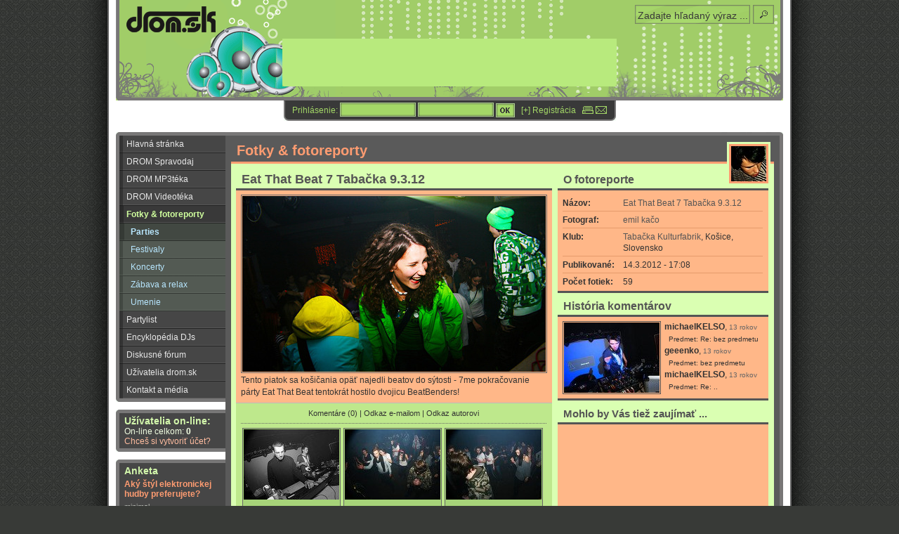

--- FILE ---
content_type: text/html; charset=utf-8
request_url: https://fotky.drom.sk/eat-that-beat-7-tabacka-9-3-12/
body_size: 8350
content:
<!DOCTYPE html>
<html xmlns="https://www.w3.org/1999/xhtml" xml:lang="sk" lang="sk">
<head>
	<meta http-equiv="content-type" content="text/html; charset=utf-8" />
	<meta name="author" content="Ján Regeš" />
	<meta name="copyright" content="Drom.sk (c) 2004-2025" />
	<meta name="keywords" content="eat, that, beat, tabačka, 9.3.12" />
	<meta name="description" content="Tento piatok sa košičania opäť najedli beatov do sýtosti - 7me pokračovanie párty Eat That Beat tentokrát hostilo dvojicu BeatBenders!" />
	<meta name="robots" content="index, follow" />
	<title>Eat That Beat 7 Tabačka 9.3.12 • fotky • Drom.sk</title>
	<link rel="stylesheet" href="https://misc.drom.sk/css/global.css" media="screen, projection" />
	<link rel="stylesheet" href="https://misc.drom.sk/css/layout.css" media="screen, projection" />
	<link rel="stylesheet" href="https://misc.drom.sk/css/replacement.css" media="screen, projection" />
	<link rel="stylesheet" href="https://misc.drom.sk/css/text.css" media="screen, projection" />
	<link rel="stylesheet" href="https://misc.drom.sk/css/parts/common.css" media="screen, projection" />
	<link rel="stylesheet" href="https://misc.drom.sk/css/rating.css" media="screen, projection" />
	<link rel="stylesheet" href="https://misc.drom.sk/css/forms.css" media="screen, projection" />
	<link rel="stylesheet" href="https://misc.drom.sk/css/parts/fotky.css" media="screen, projection" />
	<link rel="stylesheet" href="https://misc.drom.sk/css/parts/party.css" media="screen, projection" />
	<link rel="stylesheet" href="https://misc.drom.sk/css/print.css" media="print" />
	<link rel="shortcut icon" href="https://www.drom.sk/favicon.ico" />
	<link rel="alternate" type="application/rss+xml" title="Drom.sk - Hudobno informačný portál" href="https://www.drom.sk/rss/" />


      <script async src="https://www.googletagmanager.com/gtag/js?id=G-CJS3PE8YZD"></script>
      <script>
  window.dataLayer = window.dataLayer || [];
  function gtag(){dataLayer.push(arguments);}
  gtag('js', new Date());

  gtag('config', 'G-CJS3PE8YZD');
</script>


		<script type="text/javascript" src="https://misc.drom.sk/js/odporucenie.js" ></script>

	</head>
<body>
	<div id="layoutDummy"><div id="layout">
		<div id="header">
			<div class="rplcmnt logo"><a href="https://www.drom.sk/"><!-- Drom.sk - Why are you not dancing? --><span></span></a></div>
			<div id="bannerHolder"><div id="banner">
								</div></div>
			<div id="search">
				<form action="https://www.drom.sk/vyhladavanie/" method="post">
					<div class="input"><input type="text" name="searchKeywords" value="Zadajte hľadaný výraz ..." title="Zadajte hľadaný výraz ..." onfocus="if (this.value == this.title) this.value=''" onblur="if (this.value=='') this.value=this.title;" maxlength="64" /></div>
					<div class="submit"><input type="submit" name="searchSubmit" value="Hľadať" /></div>
				</form>
			</div>
		</div>
		<div id="pTop"></div><div id="maskotTop"></div>
		<div id="loginBar"><div class="center fGreenDark">
			<form action="" method="post">
				<p><a name="prihlasenie"></a>Prihlásenie: <input type="text" name="login" id="login" class="login-input" title="Uživateľské meno" /> <input type="password" name="password" autocomplete="off" class="login-input" title="Heslo" /> <input type="image" name="submit-login" src="https://misc.drom.sk/images/background/login-input-submit.gif" class="login-input-submit"/> &nbsp; <a href="https://www.drom.sk/registracia/" class="login-reg">[+] Registrácia</a> &nbsp; <a href="/" onclick="javascript: window.print(); return false;" title="Vytlačiť stránku"><img loading="lazy" src="https://misc.drom.sk/images/icons/print-page.gif" width="16" height="11" alt="Vytlačiť stránku" /></a> <a href="/" title="Pošli odkaz e-mailom"><img loading="lazy" src="https://misc.drom.sk/images/icons/send-to-email.gif" width="16" height="11" alt="Pošli odkaz e-mailom" /></a></p>
			</form>
		</div></div>
		<div id="main">
			<div id="leftSide">
			
				<div class="box">
					<div class="boxTop"></div>
					<div class="boxContent">
						<ul id="menu">
			<li><a href="https://www.drom.sk/">Hlavná stránka</a></li>
			<li><a href="https://www.drom.sk/spravodaj/">DROM Spravodaj</a></li>
			<li><a href="https://mp3.drom.sk/">DROM MP3téka</a></li>
			<li><a href="https://video.drom.sk/">DROM Videotéka</a></li>
			<li class="active"><a href="/">Fotky &amp; fotoreporty</a>			<ul>
	<li class="extra active"><a href="/party/">Parties</a></li>
	<li class="extra"><a href="/festivaly/">Festivaly</a></li>
	<li class="extra"><a href="/koncerty/">Koncerty</a></li>
	<li class="extra"><a href="/zabava-a-relax/">Zábava a relax</a></li>
	<li class="extra"><a href="/umenie/">Umenie</a></li>
			</ul></li>
			<li><a href="https://party.drom.sk/">Partylist</a></li>
			<li><a href="https://dj.drom.sk/">Encyklopédia DJs</a></li>
			<li><a href="https://diskusie.drom.sk/">Diskusné fórum</a></li>
			<li><a href="https://my.drom.sk/">Užívatelia drom.sk</a></li>
			<li><a href="https://www.drom.sk/kontakt/">Kontakt a média</a></li>
	</ul>					</div>
					<div class="boxBottomMenu"></div>
				</div>
				
					
				
																<div class="box">
					<div class="boxTop"></div>
					<div class="boxContent uOnline">
						<h3>Užívatelia on-line:</h3>
						<p class="oCelkom">On-line celkom: <strong>0</strong></p>
																															<p class="ucet"><a href="https://www.drom.sk/registracia/" class="special" title="Registrácia nového užívateľa">Chceš si vytvoriť účet?</a></p>					</div>
					<div class="boxBottomMenu"></div>
				</div>
				<div class="cleaner"></div>
				
				<div class="box">
					<div class="boxTop"></div>
					<div class="boxContent anketa">
						<h3>Anketa</h3>
						<h4>Aký štýl elektronickej hudby preferujete?</h4>
						<form id="anketaForm" action="" method="post">
							<input type="hidden" name="id_a" value="57" />
							<input type="hidden" name="id_o" value="" id="id_o" />
						<ul>
													<li><a href="#" onclick="document.getElementById('id_o').value='309'; document.getElementById('anketaForm').submit(); return false;">minimal</a><br /><span class="bar"><span style="width:5%;"></span></span><span class="percent">5%</span></li>
													<li><a href="#" onclick="document.getElementById('id_o').value='310'; document.getElementById('anketaForm').submit(); return false;">progressive</a><br /><span class="bar"><span style="width:7%;"></span></span><span class="percent">7%</span></li>
													<li><a href="#" onclick="document.getElementById('id_o').value='311'; document.getElementById('anketaForm').submit(); return false;">tech-house</a><br /><span class="bar"><span style="width:31%;"></span></span><span class="percent">31%</span></li>
													<li><a href="#" onclick="document.getElementById('id_o').value='312'; document.getElementById('anketaForm').submit(); return false;">house</a><br /><span class="bar"><span style="width:6%;"></span></span><span class="percent">6%</span></li>
													<li><a href="#" onclick="document.getElementById('id_o').value='313'; document.getElementById('anketaForm').submit(); return false;">techno</a><br /><span class="bar"><span style="width:11%;"></span></span><span class="percent">11%</span></li>
													<li><a href="#" onclick="document.getElementById('id_o').value='314'; document.getElementById('anketaForm').submit(); return false;">hard techno</a><br /><span class="bar"><span style="width:5%;"></span></span><span class="percent">5%</span></li>
													<li><a href="#" onclick="document.getElementById('id_o').value='315'; document.getElementById('anketaForm').submit(); return false;">schranz</a><br /><span class="bar"><span style="width:2%;"></span></span><span class="percent">2%</span></li>
													<li><a href="#" onclick="document.getElementById('id_o').value='316'; document.getElementById('anketaForm').submit(); return false;">drum and bass</a><br /><span class="bar"><span style="width:27%;"></span></span><span class="percent">27%</span></li>
													<li><a href="#" onclick="document.getElementById('id_o').value='317'; document.getElementById('anketaForm').submit(); return false;">breakbeat</a><br /><span class="bar"><span style="width:2%;"></span></span><span class="percent">2%</span></li>
													<li><a href="#" onclick="document.getElementById('id_o').value='318'; document.getElementById('anketaForm').submit(); return false;">dubstep</a><br /><span class="bar"><span style="width:3%;"></span></span><span class="percent">3%</span></li>
												</ul>
						</form>
						<p class="hlasy">Počet hlasov: 2470</p>
					</div>
					<div class="boxBottomMenu"></div>
				</div>
				<div class="cleaner"></div>
															</div>
			<div id="contentDummy">
				<div id="content">
					<div id="contentTop"></div>				
<!-- fulltext start -->
					<div class="wide">
						<div class="wideBox">
						
							<h2 class="entita">Fotky &amp; fotoreporty</h2>
							<div class="boxWindow wContent">
							
								<div class="contentLeftColumn mTop8">
									<div class="columnBoxSpecial entita bBottom0">
										<h1 class="entita">Eat That Beat 7 Tabačka 9.3.12</h1>
										<div class="boxWindow zoznam">
											<img loading="lazy" src="https://img.drom.sk/fotoreport-medium/eat-that-beat-7-tabacka-9-3-12.jpg" width="432" height="250" alt="Eat That Beat 7 Tabačka 9.3.12" />
																						<p>Tento piatok sa košičania opäť najedli beatov do sýtosti - 7me pokračovanie párty Eat That Beat tentokrát hostilo dvojicu BeatBenders!</p>
											<div class="cleaner"></div>
										</div> <!-- boxWindow -->
									</div> <!-- columnBox -->
									<div class="columnBoxSpecial mTop-8 mBottom4">
										<div class="boxWindow bgGreenMedium bTop1bbb">
											<p class="fastNav center"><a href="#komentare">Komentáre (0)</a> | <a href="#odkazEmailom" onclick="return !alert('Pripravuje sa!');">Odkaz e-mailom</a> | <a href="#odkazAutorovi" onclick="return !alert('Pripravuje sa!');">Odkaz autorovi</a></p>
																							<p class="photoRow rHeight1"><a href="/eat-that-beat-7-tabacka-9-3-12/reus">
														<img loading="lazy" src="https://fotky.drom.sk/eat-that-beat-7-tabacka-9-3-12/thumbs/reus.jpg" width="136" height="100" alt="Reus" />
														<small class="photoInfo">0/2865</small>	
														<span>Reus</span>
													</a>
																									<a href="/eat-that-beat-7-tabacka-9-3-12/etb">
														<img loading="lazy" src="https://fotky.drom.sk/eat-that-beat-7-tabacka-9-3-12/thumbs/etb.jpg" width="136" height="100" alt="ETB" />
														<small class="photoInfo">0/2874</small>	
														<span>ETB</span>
													</a>
																									<a href="/eat-that-beat-7-tabacka-9-3-12/etb-1">
														<img loading="lazy" src="https://fotky.drom.sk/eat-that-beat-7-tabacka-9-3-12/thumbs/etb-1.jpg" width="136" height="100" alt="ETB" />
														<small class="photoInfo">0/2900</small>	
														<span>ETB</span>
													</a></p>
																							<p class="photoRow rHeight1"><a href="/eat-that-beat-7-tabacka-9-3-12/etb-2">
														<img loading="lazy" src="https://fotky.drom.sk/eat-that-beat-7-tabacka-9-3-12/thumbs/etb-2.jpg" width="136" height="100" alt="ETB" />
														<small class="photoInfo">0/2900</small>	
														<span>ETB</span>
													</a>
																									<a href="/eat-that-beat-7-tabacka-9-3-12/etb-3">
														<img loading="lazy" src="https://fotky.drom.sk/eat-that-beat-7-tabacka-9-3-12/thumbs/etb-3.jpg" width="136" height="100" alt="ETB" />
														<small class="photoInfo">0/2922</small>	
														<span>ETB</span>
													</a>
																									<a href="/eat-that-beat-7-tabacka-9-3-12/etb-4">
														<img loading="lazy" src="https://fotky.drom.sk/eat-that-beat-7-tabacka-9-3-12/thumbs/etb-4.jpg" width="136" height="100" alt="ETB" />
														<small class="photoInfo">0/2924</small>	
														<span>ETB</span>
													</a></p>
																							<p class="photoRow rHeight1"><a href="/eat-that-beat-7-tabacka-9-3-12/etb-5">
														<img loading="lazy" src="https://fotky.drom.sk/eat-that-beat-7-tabacka-9-3-12/thumbs/etb-5.jpg" width="136" height="100" alt="ETB" />
														<small class="photoInfo">0/2915</small>	
														<span>ETB</span>
													</a>
																									<a href="/eat-that-beat-7-tabacka-9-3-12/beatbenders">
														<img loading="lazy" src="https://fotky.drom.sk/eat-that-beat-7-tabacka-9-3-12/thumbs/beatbenders.jpg" width="136" height="100" alt="BeatBenders" />
														<small class="photoInfo">0/3293</small>	
														<span>BeatBenders</span>
													</a>
																									<a href="/eat-that-beat-7-tabacka-9-3-12/etb-6">
														<img loading="lazy" src="https://fotky.drom.sk/eat-that-beat-7-tabacka-9-3-12/thumbs/etb-6.jpg" width="136" height="100" alt="ETB" />
														<small class="photoInfo">0/3028</small>	
														<span>ETB</span>
													</a></p>
																							<p class="photoRow rHeight1"><a href="/eat-that-beat-7-tabacka-9-3-12/etb-7">
														<img loading="lazy" src="https://fotky.drom.sk/eat-that-beat-7-tabacka-9-3-12/thumbs/etb-7.jpg" width="136" height="100" alt="ETB" />
														<small class="photoInfo">0/2921</small>	
														<span>ETB</span>
													</a>
																									<a href="/eat-that-beat-7-tabacka-9-3-12/etb-8">
														<img loading="lazy" src="https://fotky.drom.sk/eat-that-beat-7-tabacka-9-3-12/thumbs/etb-8.jpg" width="136" height="100" alt="ETB" />
														<small class="photoInfo">0/2973</small>	
														<span>ETB</span>
													</a>
																									<a href="/eat-that-beat-7-tabacka-9-3-12/etb-9">
														<img loading="lazy" src="https://fotky.drom.sk/eat-that-beat-7-tabacka-9-3-12/thumbs/etb-9.jpg" width="136" height="100" alt="ETB" />
														<small class="photoInfo">0/2980</small>	
														<span>ETB</span>
													</a></p>
																							<p class="photoRow rHeight1"><a href="/eat-that-beat-7-tabacka-9-3-12/etb-10">
														<img loading="lazy" src="https://fotky.drom.sk/eat-that-beat-7-tabacka-9-3-12/thumbs/etb-10.jpg" width="136" height="100" alt="ETB" />
														<small class="photoInfo">0/2898</small>	
														<span>ETB</span>
													</a>
																									<a href="/eat-that-beat-7-tabacka-9-3-12/etb-11">
														<img loading="lazy" src="https://fotky.drom.sk/eat-that-beat-7-tabacka-9-3-12/thumbs/etb-11.jpg" width="136" height="100" alt="ETB" />
														<small class="photoInfo">0/2871</small>	
														<span>ETB</span>
													</a>
																									<a href="/eat-that-beat-7-tabacka-9-3-12/etb-12">
														<img loading="lazy" src="https://fotky.drom.sk/eat-that-beat-7-tabacka-9-3-12/thumbs/etb-12.jpg" width="136" height="100" alt="ETB" />
														<small class="photoInfo">0/2881</small>	
														<span>ETB</span>
													</a></p>
																							<p class="photoRow rHeight1"><a href="/eat-that-beat-7-tabacka-9-3-12/etb-13">
														<img loading="lazy" src="https://fotky.drom.sk/eat-that-beat-7-tabacka-9-3-12/thumbs/etb-13.jpg" width="136" height="100" alt="ETB" />
														<small class="photoInfo">0/2855</small>	
														<span>ETB</span>
													</a>
																									<a href="/eat-that-beat-7-tabacka-9-3-12/etb-14">
														<img loading="lazy" src="https://fotky.drom.sk/eat-that-beat-7-tabacka-9-3-12/thumbs/etb-14.jpg" width="136" height="100" alt="ETB" />
														<small class="photoInfo">0/2854</small>	
														<span>ETB</span>
													</a>
																									<a href="/eat-that-beat-7-tabacka-9-3-12/etb-15">
														<img loading="lazy" src="https://fotky.drom.sk/eat-that-beat-7-tabacka-9-3-12/thumbs/etb-15.jpg" width="136" height="100" alt="ETB" />
														<small class="photoInfo">0/2926</small>	
														<span>ETB</span>
													</a></p>
																							<p class="photoRow rHeight1"><a href="/eat-that-beat-7-tabacka-9-3-12/etb-16">
														<img loading="lazy" src="https://fotky.drom.sk/eat-that-beat-7-tabacka-9-3-12/thumbs/etb-16.jpg" width="136" height="100" alt="ETB" />
														<small class="photoInfo">0/2862</small>	
														<span>ETB</span>
													</a>
																									<a href="/eat-that-beat-7-tabacka-9-3-12/etb-17">
														<img loading="lazy" src="https://fotky.drom.sk/eat-that-beat-7-tabacka-9-3-12/thumbs/etb-17.jpg" width="136" height="100" alt="ETB" />
														<small class="photoInfo">0/2873</small>	
														<span>ETB</span>
													</a>
																									<a href="/eat-that-beat-7-tabacka-9-3-12/etb-18">
														<img loading="lazy" src="https://fotky.drom.sk/eat-that-beat-7-tabacka-9-3-12/thumbs/etb-18.jpg" width="136" height="100" alt="ETB" />
														<small class="photoInfo">0/2900</small>	
														<span>ETB</span>
													</a></p>
											 <div class="center"><script type="text/javascript"><!--
google_ad_client = "pub-4410822973265408";
/* Drom - medziFotky - ľavý 200x200, bola vytvorená 4.8.2008 */
google_ad_slot = "2419808728";
google_ad_width = 200;
google_ad_height = 200;
//-->
</script>
      <script type="text/javascript" src="https://pagead2.googlesyndication.com/pagead/show_ads.js"></script>
&nbsp;
      <script type="text/javascript"><!--
google_ad_client = "pub-4410822973265408";
/* Drom - medziFotky, pravý 200x200, bola vytvorená 4.8.2008 */
google_ad_slot = "1545079197";
google_ad_width = 200;
google_ad_height = 200;
//-->
</script>
      <script type="text/javascript" src="https://pagead2.googlesyndication.com/pagead/show_ads.js"></script></div>
												<p class="photoRow rHeight1"><a href="/eat-that-beat-7-tabacka-9-3-12/etb-19">
														<img loading="lazy" src="https://fotky.drom.sk/eat-that-beat-7-tabacka-9-3-12/thumbs/etb-19.jpg" width="136" height="100" alt="ETB" />
														<small class="photoInfo">0/2881</small>	
														<span>ETB</span>
													</a>
																									<a href="/eat-that-beat-7-tabacka-9-3-12/etb-20">
														<img loading="lazy" src="https://fotky.drom.sk/eat-that-beat-7-tabacka-9-3-12/thumbs/etb-20.jpg" width="136" height="100" alt="ETB" />
														<small class="photoInfo">0/2889</small>	
														<span>ETB</span>
													</a>
																									<a href="/eat-that-beat-7-tabacka-9-3-12/etb-21">
														<img loading="lazy" src="https://fotky.drom.sk/eat-that-beat-7-tabacka-9-3-12/thumbs/etb-21.jpg" width="136" height="100" alt="ETB" />
														<small class="photoInfo">0/2890</small>	
														<span>ETB</span>
													</a></p>
																							<p class="photoRow rHeight1"><a href="/eat-that-beat-7-tabacka-9-3-12/etb-22">
														<img loading="lazy" src="https://fotky.drom.sk/eat-that-beat-7-tabacka-9-3-12/thumbs/etb-22.jpg" width="136" height="100" alt="ETB" />
														<small class="photoInfo">0/2926</small>	
														<span>ETB</span>
													</a>
																									<a href="/eat-that-beat-7-tabacka-9-3-12/etb-23">
														<img loading="lazy" src="https://fotky.drom.sk/eat-that-beat-7-tabacka-9-3-12/thumbs/etb-23.jpg" width="136" height="100" alt="ETB" />
														<small class="photoInfo">0/2926</small>	
														<span>ETB</span>
													</a>
																									<a href="/eat-that-beat-7-tabacka-9-3-12/beatbenders-1">
														<img loading="lazy" src="https://fotky.drom.sk/eat-that-beat-7-tabacka-9-3-12/thumbs/beatbenders-1.jpg" width="136" height="100" alt="Beatbenders" />
														<small class="photoInfo">0/3103</small>	
														<span>Beatbenders</span>
													</a></p>
																							<p class="photoRow rHeight1"><a href="/eat-that-beat-7-tabacka-9-3-12/etb-24">
														<img loading="lazy" src="https://fotky.drom.sk/eat-that-beat-7-tabacka-9-3-12/thumbs/etb-24.jpg" width="136" height="100" alt="ETB" />
														<small class="photoInfo">0/2886</small>	
														<span>ETB</span>
													</a>
																									<a href="/eat-that-beat-7-tabacka-9-3-12/etb-25">
														<img loading="lazy" src="https://fotky.drom.sk/eat-that-beat-7-tabacka-9-3-12/thumbs/etb-25.jpg" width="136" height="100" alt="ETB" />
														<small class="photoInfo">0/2894</small>	
														<span>ETB</span>
													</a>
																									<a href="/eat-that-beat-7-tabacka-9-3-12/etb-26">
														<img loading="lazy" src="https://fotky.drom.sk/eat-that-beat-7-tabacka-9-3-12/thumbs/etb-26.jpg" width="136" height="100" alt="ETB" />
														<small class="photoInfo">0/2883</small>	
														<span>ETB</span>
													</a></p>
																							<p class="photoRow rHeight1"><a href="/eat-that-beat-7-tabacka-9-3-12/etb-27">
														<img loading="lazy" src="https://fotky.drom.sk/eat-that-beat-7-tabacka-9-3-12/thumbs/etb-27.jpg" width="136" height="100" alt="ETB" />
														<small class="photoInfo">0/2888</small>	
														<span>ETB</span>
													</a>
																									<a href="/eat-that-beat-7-tabacka-9-3-12/etb-28">
														<img loading="lazy" src="https://fotky.drom.sk/eat-that-beat-7-tabacka-9-3-12/thumbs/etb-28.jpg" width="136" height="100" alt="ETB" />
														<small class="photoInfo">0/2834</small>	
														<span>ETB</span>
													</a>
																									<a href="/eat-that-beat-7-tabacka-9-3-12/etb-29">
														<img loading="lazy" src="https://fotky.drom.sk/eat-that-beat-7-tabacka-9-3-12/thumbs/etb-29.jpg" width="136" height="100" alt="ETB" />
														<small class="photoInfo">0/2860</small>	
														<span>ETB</span>
													</a></p>
																							<p class="photoRow rHeight1"><a href="/eat-that-beat-7-tabacka-9-3-12/etb-30">
														<img loading="lazy" src="https://fotky.drom.sk/eat-that-beat-7-tabacka-9-3-12/thumbs/etb-30.jpg" width="136" height="100" alt="ETB" />
														<small class="photoInfo">0/2910</small>	
														<span>ETB</span>
													</a>
																									<a href="/eat-that-beat-7-tabacka-9-3-12/etb-31">
														<img loading="lazy" src="https://fotky.drom.sk/eat-that-beat-7-tabacka-9-3-12/thumbs/etb-31.jpg" width="136" height="100" alt="ETB" />
														<small class="photoInfo">0/2904</small>	
														<span>ETB</span>
													</a>
																									<a href="/eat-that-beat-7-tabacka-9-3-12/etb-32">
														<img loading="lazy" src="https://fotky.drom.sk/eat-that-beat-7-tabacka-9-3-12/thumbs/etb-32.jpg" width="136" height="100" alt="ETB" />
														<small class="photoInfo">0/2914</small>	
														<span>ETB</span>
													</a></p>
																							<p class="photoRow rHeight1"><a href="/eat-that-beat-7-tabacka-9-3-12/etb-33">
														<img loading="lazy" src="https://fotky.drom.sk/eat-that-beat-7-tabacka-9-3-12/thumbs/etb-33.jpg" width="136" height="100" alt="ETB" />
														<small class="photoInfo">0/2921</small>	
														<span>ETB</span>
													</a>
																									<a href="/eat-that-beat-7-tabacka-9-3-12/etb-34">
														<img loading="lazy" src="https://fotky.drom.sk/eat-that-beat-7-tabacka-9-3-12/thumbs/etb-34.jpg" width="136" height="100" alt="ETB" />
														<small class="photoInfo">0/2882</small>	
														<span>ETB</span>
													</a>
																									<a href="/eat-that-beat-7-tabacka-9-3-12/etb-35">
														<img loading="lazy" src="https://fotky.drom.sk/eat-that-beat-7-tabacka-9-3-12/thumbs/etb-35.jpg" width="136" height="100" alt="ETB" />
														<small class="photoInfo">0/2903</small>	
														<span>ETB</span>
													</a></p>
																							<p class="photoRow rHeight1"><a href="/eat-that-beat-7-tabacka-9-3-12/etb-36">
														<img loading="lazy" src="https://fotky.drom.sk/eat-that-beat-7-tabacka-9-3-12/thumbs/etb-36.jpg" width="136" height="100" alt="ETB" />
														<small class="photoInfo">0/2883</small>	
														<span>ETB</span>
													</a>
																									<a href="/eat-that-beat-7-tabacka-9-3-12/etb-37">
														<img loading="lazy" src="https://fotky.drom.sk/eat-that-beat-7-tabacka-9-3-12/thumbs/etb-37.jpg" width="136" height="100" alt="ETB" />
														<small class="photoInfo">0/2912</small>	
														<span>ETB</span>
													</a>
																									<a href="/eat-that-beat-7-tabacka-9-3-12/etb-38">
														<img loading="lazy" src="https://fotky.drom.sk/eat-that-beat-7-tabacka-9-3-12/thumbs/etb-38.jpg" width="136" height="100" alt="ETB" />
														<small class="photoInfo">0/2931</small>	
														<span>ETB</span>
													</a></p>
																							<p class="photoRow rHeight1"><a href="/eat-that-beat-7-tabacka-9-3-12/beatbenders-2">
														<img loading="lazy" src="https://fotky.drom.sk/eat-that-beat-7-tabacka-9-3-12/thumbs/beatbenders-2.jpg" width="136" height="100" alt="BeatBenders" />
														<small class="photoInfo">0/3066</small>	
														<span>BeatBenders</span>
													</a>
																									<a href="/eat-that-beat-7-tabacka-9-3-12/etb-39">
														<img loading="lazy" src="https://fotky.drom.sk/eat-that-beat-7-tabacka-9-3-12/thumbs/etb-39.jpg" width="136" height="100" alt="ETB" />
														<small class="photoInfo">0/2931</small>	
														<span>ETB</span>
													</a>
																									<a href="/eat-that-beat-7-tabacka-9-3-12/beatbenders-3">
														<img loading="lazy" src="https://fotky.drom.sk/eat-that-beat-7-tabacka-9-3-12/thumbs/beatbenders-3.jpg" width="136" height="100" alt="Beatbenders" />
														<small class="photoInfo">0/3471</small>	
														<span>Beatbenders</span>
													</a></p>
																							<p class="photoRow rHeight1"><a href="/eat-that-beat-7-tabacka-9-3-12/etb-40">
														<img loading="lazy" src="https://fotky.drom.sk/eat-that-beat-7-tabacka-9-3-12/thumbs/etb-40.jpg" width="136" height="100" alt="ETB" />
														<small class="photoInfo">0/2940</small>	
														<span>ETB</span>
													</a>
																									<a href="/eat-that-beat-7-tabacka-9-3-12/etb-41">
														<img loading="lazy" src="https://fotky.drom.sk/eat-that-beat-7-tabacka-9-3-12/thumbs/etb-41.jpg" width="136" height="100" alt="ETB" />
														<small class="photoInfo">0/2924</small>	
														<span>ETB</span>
													</a>
																									<a href="/eat-that-beat-7-tabacka-9-3-12/etb-42">
														<img loading="lazy" src="https://fotky.drom.sk/eat-that-beat-7-tabacka-9-3-12/thumbs/etb-42.jpg" width="136" height="100" alt="ETB" />
														<small class="photoInfo">0/2921</small>	
														<span>ETB</span>
													</a></p>
																							<p class="photoRow rHeight1"><a href="/eat-that-beat-7-tabacka-9-3-12/etb-43">
														<img loading="lazy" src="https://fotky.drom.sk/eat-that-beat-7-tabacka-9-3-12/thumbs/etb-43.jpg" width="136" height="100" alt="ETB" />
														<small class="photoInfo">0/2879</small>	
														<span>ETB</span>
													</a>
																									<a href="/eat-that-beat-7-tabacka-9-3-12/etb-44">
														<img loading="lazy" src="https://fotky.drom.sk/eat-that-beat-7-tabacka-9-3-12/thumbs/etb-44.jpg" width="136" height="100" alt="ETB" />
														<small class="photoInfo">0/2885</small>	
														<span>ETB</span>
													</a>
																									<a href="/eat-that-beat-7-tabacka-9-3-12/etb-45">
														<img loading="lazy" src="https://fotky.drom.sk/eat-that-beat-7-tabacka-9-3-12/thumbs/etb-45.jpg" width="136" height="100" alt="ETB" />
														<small class="photoInfo">0/2917</small>	
														<span>ETB</span>
													</a></p>
																							<p class="photoRow rHeight1"><a href="/eat-that-beat-7-tabacka-9-3-12/etb-46">
														<img loading="lazy" src="https://fotky.drom.sk/eat-that-beat-7-tabacka-9-3-12/thumbs/etb-46.jpg" width="136" height="100" alt="ETB" />
														<small class="photoInfo">0/2886</small>	
														<span>ETB</span>
													</a>
																									<a href="/eat-that-beat-7-tabacka-9-3-12/etb-47">
														<img loading="lazy" src="https://fotky.drom.sk/eat-that-beat-7-tabacka-9-3-12/thumbs/etb-47.jpg" width="136" height="100" alt="ETB" />
														<small class="photoInfo">0/2914</small>	
														<span>ETB</span>
													</a>
																									<a href="/eat-that-beat-7-tabacka-9-3-12/etb-48">
														<img loading="lazy" src="https://fotky.drom.sk/eat-that-beat-7-tabacka-9-3-12/thumbs/etb-48.jpg" width="136" height="100" alt="ETB" />
														<small class="photoInfo">0/2942</small>	
														<span>ETB</span>
													</a></p>
																							<p class="photoRow rHeight1"><a href="/eat-that-beat-7-tabacka-9-3-12/etb-49">
														<img loading="lazy" src="https://fotky.drom.sk/eat-that-beat-7-tabacka-9-3-12/thumbs/etb-49.jpg" width="136" height="100" alt="ETB" />
														<small class="photoInfo">0/2967</small>	
														<span>ETB</span>
													</a>
																									<a href="/eat-that-beat-7-tabacka-9-3-12/michael-kelso">
														<img loading="lazy" src="https://fotky.drom.sk/eat-that-beat-7-tabacka-9-3-12/thumbs/michael-kelso.jpg" width="136" height="100" alt="Michael Kelso" />
														<small class="photoInfo">4/3597</small>	
														<span>Michael Kelso</span>
													</a>
																									<a href="/eat-that-beat-7-tabacka-9-3-12/etb-50">
														<img loading="lazy" src="https://fotky.drom.sk/eat-that-beat-7-tabacka-9-3-12/thumbs/etb-50.jpg" width="136" height="100" alt="ETB" />
														<small class="photoInfo">0/2966</small>	
														<span>ETB</span>
													</a></p>
																							<p class="photoRow rHeight1"><a href="/eat-that-beat-7-tabacka-9-3-12/etb-51">
														<img loading="lazy" src="https://fotky.drom.sk/eat-that-beat-7-tabacka-9-3-12/thumbs/etb-51.jpg" width="136" height="100" alt="ETB" />
														<small class="photoInfo">0/2923</small>	
														<span>ETB</span>
													</a>
																									<a href="/eat-that-beat-7-tabacka-9-3-12/etb-52">
														<img loading="lazy" src="https://fotky.drom.sk/eat-that-beat-7-tabacka-9-3-12/thumbs/etb-52.jpg" width="136" height="100" alt="ETB" />
														<small class="photoInfo">0/2898</small>	
														<span>ETB</span>
													</a></p>
																						<div class="cleaner"></div>
										</div> <!-- boxWindow -->
																				
																				<div class="vSpacer h10"></div>
										<h2>Najnovšie fotoreporty</h2>
										<div class="boxWindow">
											<div class="fotoreportyTop">
																							<div class="first">
																									<h3><a href="/foto-dnb-fest-spring-2014/" id="hL1">Foto: DNB:FEST Spring 2014</a></h3>
													<a href="/foto-dnb-fest-spring-2014/"><img loading="lazy" src="https://img.drom.sk/fotoreport-home/foto-dnb-fest-spring-2014.jpg" width="208" height="140" alt="Foto: DNB:FEST Spring 2014" title="Foto: DNB:FEST Spring 2014" onmouseover="document.getElementById('hL1').style.textDecoration='underline'" onmouseout="document.getElementById('hL1').style.textDecoration='none'" /></a>
																								</div>
																							<div>
																									<h3><a href="/dnb-fest-2013/" id="hL2">DNB:FEST 2013</a></h3>
													<a href="/dnb-fest-2013/"><img loading="lazy" src="https://img.drom.sk/fotoreport-home/dnb-fest-2013.jpg" width="208" height="140" alt="DNB:FEST 2013" title="DNB:FEST 2013" onmouseover="document.getElementById('hL2').style.textDecoration='underline'" onmouseout="document.getElementById('hL2').style.textDecoration='none'" /></a>
																								</div>
																							<div class="vSpacer h4"></div>
											</div> <!-- fotoreportyTop -->
											<div class="cleaner"></div>
										</div> <!-- boxWindow -->
										
									<div class="columnBox toolBox odporucanie">
	<h3>Odporučte tento fotoreport!</h3>
	<div class="boxWindow bgGreen">
		<a href="javascript:location.href='https://vybrali.sme.sk/submit.php?url='+encodeURIComponent(location.href)" title="vybrali.sme.sk" ><img loading="lazy" src="https://blog.sme.sk/blog/3/61630/tlacitko.gif" alt="pošli na vybrali.sme.sk" border="0" /></a>
		<script type="text/javascript"> vlozLinkyNaOdporucenie(); </script>
	</div>
</div>																																						<script type="text/javascript" src="https://misc.drom.sk/js/komentare.js"></script>
									<div class="columnBox comments">
										<h3 class="blue"><a name="komentare">Komentáre</a></h3>
										<div class="boxWindow bgGreen" style="background-color:#686868 !important; border-top:3px #6d7478 solid !important; border-bottom:3px #6d7478 solid !important;">
	<p class="center mBottom4">Zatiaľ bez komentára, buďte prvý!</p>
											<div class="vSpacer h6"></div>
											<div class="commentForm">
												<div class="contentForm">
	                                             <form class="contentForm" action="#komentare" method="post">
	                                                <fieldset>
	                                                   <legend> <a name="novyKomentar">Nový komentár</a> </legend>
	                                                   		<input type="hidden" name="prispevok_rodic_id" id="prispevok_rodic_id" value="" />
	                                                   	                                                   		<p class="center">Možnosť komentovať majú len <a href="#prihlasenie" class="special-small" title="Presunúť na prihlasovací formulár">prihlásení užívatelia</a>.<br />Nemáte vytvorený účet? <a href="https://www.drom.sk/registracia/" class="special-small" title="Otvoriť registračný formulár">Vytvorte si ho</a>, rýchlo a jednoducho!</p>
	                                                   	                                                </fieldset>
	                                             </form>
	                                          </div>
											</div> <!-- commentForm -->
											<div class="cleaner"></div>
										</div>
									</div>																																																							</div> <!-- columnBox -->
								</div> <!-- contentLeftColumn -->
								<div class="contentRightColumn mTop8 ieMTop-4">
																																			<div class="columnBox first">
											<h3>O fotoreporte</h3>
											<div class="boxWindow">
												<dl class="rowInfo">
													<dt class="first">Názov:</dt> <dd class="first"><a href="/eat-that-beat-7-tabacka-9-3-12/">Eat That Beat 7 Tabačka 9.3.12</a></dd>
													<dt>Fotograf:</dt><dd><a href="#">emil kačo</a></dd>
													<dt>Klub:</dt><dd><a href="https://kluby.drom.sk/slovensko/kosice/tabacka-kulturfabrik-1">Tabačka Kulturfabrik</a>, Košice, Slovensko</dd>
																										<dt>Publikované:</dt><dd>14.3.2012 - 17:08</dd>
													<dt>Počet fotiek:</dt><dd>59</dd>
												</dl>
												<div class="cleaner"></div>
											</div> <!-- boxWindow -->
										</div> <!-- columnBox first -->																								
																		<div class="columnBox">
											<h3>História komentárov</h3>
											<div class="boxWindow commentsHistory">
																																				<p><a href="/eat-that-beat-7-tabacka-9-3-12/michael-kelso" class="mRight0">
														<img loading="lazy" src="https://fotky.drom.sk/eat-that-beat-7-tabacka-9-3-12/thumbs/michael-kelso.jpg" width="136" height="100" alt="Michael Kelso" class="left" />
													</a>
																													<a href="/eat-that-beat-7-tabacka-9-3-12/michael-kelso#p2758"><strong>michaelKELSO</strong>, <small class="silver">13 rokov</small> <br /> &nbsp; <small class="gray">Predmet: Re: bez predmetu</small></a><br />
																													<a href="/eat-that-beat-7-tabacka-9-3-12/michael-kelso#p2757"><strong>geeenko</strong>, <small class="silver">13 rokov</small> <br /> &nbsp; <small class="gray">Predmet: bez predmetu</small></a><br />
																													<a href="/eat-that-beat-7-tabacka-9-3-12/michael-kelso#p2756"><strong>michaelKELSO</strong>, <small class="silver">13 rokov</small> <br /> &nbsp; <small class="gray">Predmet: Re: ..</small></a><br /></p>
																								<div class="vSpacer h4"></div>																																				<div class="cleaner"></div>
											</div> <!-- boxWindow -->
										</div> <!-- columnBox first -->																																	<div class="columnBox reklama ">
										<h2>Mohlo by Vás tiež zaujímať ...</h2>
										<div class="boxWindow center">
											<script type="text/javascript"><!--
												google_ad_client = "pub-4410822973265408";
												/* Vpravo hore - 250x250, bola vytvorená 24.7.2008 */
												google_ad_slot = "6450994145";
												google_ad_width = 250;
												google_ad_height = 250;
												//-->
												</script>
												<script type="text/javascript"
												src="https://pagead2.googlesyndication.com/pagead/show_ads.js"></script>
											<div class="cleaner"></div>
										</div>
									</div> <!-- columnBox -->
																								
								<div class="columnBox">
									<h2>Najsledovanejšie fotky</h2>
									<div class="boxWindow partyFavPhotos">
										<div class="cleaner"></div>
																																			<a href="/eat-that-beat-7-tabacka-9-3-12/michael-kelso"><img loading="lazy" src="https://fotky.drom.sk/eat-that-beat-7-tabacka-9-3-12/thumbs/michael-kelso.jpg" width="136" height="100" alt="Michael Kelso" class="left" /></a>
																									<a href="/eat-that-beat-7-tabacka-9-3-12/beatbenders-3"><img loading="lazy" src="https://fotky.drom.sk/eat-that-beat-7-tabacka-9-3-12/thumbs/beatbenders-3.jpg" width="136" height="100" alt="Beatbenders" class="left" /></a>
																									<a href="/eat-that-beat-7-tabacka-9-3-12/beatbenders"><img loading="lazy" src="https://fotky.drom.sk/eat-that-beat-7-tabacka-9-3-12/thumbs/beatbenders.jpg" width="136" height="100" alt="BeatBenders" class="left" /></a>
																									<a href="/eat-that-beat-7-tabacka-9-3-12/beatbenders-1"><img loading="lazy" src="https://fotky.drom.sk/eat-that-beat-7-tabacka-9-3-12/thumbs/beatbenders-1.jpg" width="136" height="100" alt="Beatbenders" class="left" /></a>
																									<a href="/eat-that-beat-7-tabacka-9-3-12/beatbenders-2"><img loading="lazy" src="https://fotky.drom.sk/eat-that-beat-7-tabacka-9-3-12/thumbs/beatbenders-2.jpg" width="136" height="100" alt="BeatBenders" class="left" /></a>
																									<a href="/eat-that-beat-7-tabacka-9-3-12/etb-6"><img loading="lazy" src="https://fotky.drom.sk/eat-that-beat-7-tabacka-9-3-12/thumbs/etb-6.jpg" width="136" height="100" alt="ETB" class="left" /></a>
																									<a href="/eat-that-beat-7-tabacka-9-3-12/etb-9"><img loading="lazy" src="https://fotky.drom.sk/eat-that-beat-7-tabacka-9-3-12/thumbs/etb-9.jpg" width="136" height="100" alt="ETB" class="left" /></a>
																									<a href="/eat-that-beat-7-tabacka-9-3-12/etb-8"><img loading="lazy" src="https://fotky.drom.sk/eat-that-beat-7-tabacka-9-3-12/thumbs/etb-8.jpg" width="136" height="100" alt="ETB" class="left" /></a>
																									<a href="/eat-that-beat-7-tabacka-9-3-12/etb-49"><img loading="lazy" src="https://fotky.drom.sk/eat-that-beat-7-tabacka-9-3-12/thumbs/etb-49.jpg" width="136" height="100" alt="ETB" class="left" /></a>
																									<a href="/eat-that-beat-7-tabacka-9-3-12/etb-50"><img loading="lazy" src="https://fotky.drom.sk/eat-that-beat-7-tabacka-9-3-12/thumbs/etb-50.jpg" width="136" height="100" alt="ETB" class="left" /></a>
																									<a href="/eat-that-beat-7-tabacka-9-3-12/etb-48"><img loading="lazy" src="https://fotky.drom.sk/eat-that-beat-7-tabacka-9-3-12/thumbs/etb-48.jpg" width="136" height="100" alt="ETB" class="left" /></a>
																									<a href="/eat-that-beat-7-tabacka-9-3-12/etb-40"><img loading="lazy" src="https://fotky.drom.sk/eat-that-beat-7-tabacka-9-3-12/thumbs/etb-40.jpg" width="136" height="100" alt="ETB" class="left" /></a>
																									<a href="/eat-that-beat-7-tabacka-9-3-12/etb-38"><img loading="lazy" src="https://fotky.drom.sk/eat-that-beat-7-tabacka-9-3-12/thumbs/etb-38.jpg" width="136" height="100" alt="ETB" class="left" /></a>
																									<a href="/eat-that-beat-7-tabacka-9-3-12/etb-39"><img loading="lazy" src="https://fotky.drom.sk/eat-that-beat-7-tabacka-9-3-12/thumbs/etb-39.jpg" width="136" height="100" alt="ETB" class="left" /></a>
																									<a href="/eat-that-beat-7-tabacka-9-3-12/etb-15"><img loading="lazy" src="https://fotky.drom.sk/eat-that-beat-7-tabacka-9-3-12/thumbs/etb-15.jpg" width="136" height="100" alt="ETB" class="left" /></a>
																									<a href="/eat-that-beat-7-tabacka-9-3-12/etb-22"><img loading="lazy" src="https://fotky.drom.sk/eat-that-beat-7-tabacka-9-3-12/thumbs/etb-22.jpg" width="136" height="100" alt="ETB" class="left" /></a>
																									<a href="/eat-that-beat-7-tabacka-9-3-12/etb-23"><img loading="lazy" src="https://fotky.drom.sk/eat-that-beat-7-tabacka-9-3-12/thumbs/etb-23.jpg" width="136" height="100" alt="ETB" class="left" /></a>
																									<a href="/eat-that-beat-7-tabacka-9-3-12/etb-4"><img loading="lazy" src="https://fotky.drom.sk/eat-that-beat-7-tabacka-9-3-12/thumbs/etb-4.jpg" width="136" height="100" alt="ETB" class="left" /></a>
																									<a href="/eat-that-beat-7-tabacka-9-3-12/etb-41"><img loading="lazy" src="https://fotky.drom.sk/eat-that-beat-7-tabacka-9-3-12/thumbs/etb-41.jpg" width="136" height="100" alt="ETB" class="left" /></a>
																									<a href="/eat-that-beat-7-tabacka-9-3-12/etb-51"><img loading="lazy" src="https://fotky.drom.sk/eat-that-beat-7-tabacka-9-3-12/thumbs/etb-51.jpg" width="136" height="100" alt="ETB" class="left" /></a>
																																<div class="vSpacer h2"></div>
										<div class="cleaner"></div>
									</div> <!-- boxWindow -->
								</div> <!-- columnBox -->								</div> <!-- contentRightColumn -->
							</div> <!-- boxWindow wContent -->
						</div> <!-- wideBox -->
					</div> <!-- wide --><!-- fulltext end -->
					<div class="cleaner"></div>
					<div id="contentBottom"></div>
				</div>
			</div>
			<div class="cleaner"></div>
		</div>
		<div class="bottomBox">
			<div id="pBottom"></div>
			<div class="boxTop"></div>
			<div class="boxContent">
				<div class="pad">
					<div class="columnBox">
						<h2>Aktuálne príspevky v diskusiách</h2>
						<div class="boxWindow">
							<ul class="discussionList">
																	<li><a href="https://diskusie.drom.sk/zabava-a-relax/slovensko-polsky-slovnik#p6527">Slovensko-poľský slovník</a> <span class="nick">PolishSlovak</span>, <span class="time" title="29.06.2018 - 20:37">7 rokov</span>, <span class="subject">rovnaké slová, iný význam</span></li>
																	<li><a href="https://diskusie.drom.sk/na-stiahnutie-mp3-videa/party-sety#p6526">Party sety</a> <span class="nick">OJ</span>, <span class="time" title="26.11.2017 - 09:53">8 rokov</span>, <span class="subject">Rockwell Subclub</span></li>
																	<li><a href="https://diskusie.drom.sk/zabava-a-relax/zaujimave-web-stranky#p6525">Zaujímavé web stránky</a> <span class="nick">konti</span>, <span class="time" title="12.09.2015 - 10:15">10 rokov</span>, <span class="subject">Zaujímavé stránky</span></li>
																	<li><a href="https://diskusie.drom.sk/na-stiahnutie-mp3-videa/trance-sety#p6524">Trance Sety</a> <span class="nick">goatrance</span>, <span class="time" title="20.01.2015 - 17:30">11 rokov</span>, <span class="subject">Trance Radio Channels</span></li>
																	<li><a href="https://diskusie.drom.sk/vase-inzeraty/kupa-a-predaj-zbozia#p6523">kúpa a predaj zbožia</a> <span class="nick">Mirec</span>, <span class="time" title="20.01.2015 - 04:55">11 rokov</span>, <span class="subject">pokazeny hardisc</span></li>
																	<li><a href="https://diskusie.drom.sk/myslienky/ma-zmysel-prestat-fajcit#p6517">Ma zmysel prestať fajčiť ???</a> <span class="nick">anding</span>, <span class="time" title="25.07.2014 - 18:42">11 rokov</span>, <span class="subject">Re: určite má!</span></li>
															</ul>							<div class="cleaner"></div>
						</div>
					</div>
					<div class="columnBox right">
						<h2>Aktuálne príspevky v komentároch</h2>
						<div class="boxWindow">
							<ul class="discussionList">
															<li><a href="https://video.drom.sk/sexy-girl-eva-cifrova/#p2833">Video - Sexy Girl - Eva Cifrová</a><span>04.08. - 22:00 - kentaky - Eva Cifrová je vždy sexy..</span></li>
															<li><a href="https://mp3.drom.sk/stereotype-porno-time-live-techno-dnb-com-radio-11-5-2008/#p2832">MP3 - Stereotype - Porno Time LIVE@Techno-dnb.com Radio (...</a><span>04.08. - 21:55 - kentaky - Techno porno, tak to som ešte nepočul..</span></li>
															<li><a href="https://www.drom.sk/rozhovory/rozhovor-s-akirom-pre-beatz#p2831">Spravodaj - Rozhovor s Akirom pre BEATZ.42</a><span>04.08. - 21:50 - kentaky - zaujímavý článok, aj tu je jeden..</span></li>
															<li><a href="https://party.drom.sk/rockwell-uk-subclub/#p2830">Party - ROCKWELL UK @ SUBCLUB</a><span>26.11. - 10:00 - OJ - Anybody have the mp3 download to this??????</span></li>
															<li><a href="https://www.drom.sk/tlacove-spravy/liquidity-v-kosickej-tabacke#p2829">Spravodaj - Liquidity v košickej Tabačke</a><span>27.05. - 18:05 - petro - Jednoznacne odporucam DJ Eraser &amp;..</span></li>
															<li><a href="https://party.drom.sk/liquidity-tabacka/#p2828">Party - Liquidity @ Tabacka</a><span>17.05. - 17:00 - petro - Jednoznacne odporucam DJ Eraser &amp;..</span></li>
														</ul>							<div class="cleaner"></div>
						</div>
					</div>
					<div class="cleaner"></div>
				</div>
			</div>
			<div class="boxBottom"></div>
			
		</div>
		<div class="pageSymbol"><img loading="lazy" src="https://img.drom.sk/uzivatelia-50x50/michaelKELSO.jpg" width="50" height="50" alt="Fotograf: michaelKELSO" class="right" /></div>
		<div id="footer">
			<p><a href="https://www.drom.sk/spravodaj/">DROM Spravodaj</a> | <a href="/">Fotoreporty</a> | <a href="https://mp3.drom.sk/">MP3</a> | <a href="https://video.drom.sk/">Video</a> | <a href="https://party.drom.sk/">Partylist</a> | <a href="https://dj.drom.sk/">DJs</a> | <a href="https://diskusie.drom.sk/">Diskusie</a> <!--| <a href="https://www.drom.sk/vyhladavanie/">Vyhľadávanie</a> | <a href="https://www.drom.sk/mapa-stranok/">Mapa stránok</a> | <a href="https://www.drom.sk/booking/">Booking</a> -->| <a href="https://www.drom.sk/kontakt/">Kontakt</a> | <a href="https://sk.sluchatka.net/" title="Reklama: Slúchadlá Koss" class="reklama" onclick="javascript: return !window.open(this.href);">Najlacnejšie slúchadlá</a><!-- | <a href="https://www.drom.sk/kontakt/reklama" class="reklama">Reklama</a> |--> | <a href="https://www.drom.sk/rss/" class="rss">RSS</a> | <a href="https://mp3.drom.sk/rss/" class="rss">RSS (MP3)</a><br />
				Copyright &copy; 2004-2025 Drom.sk, všetky práva vyhradené. Webdesign &amp; development by <a href="&#109;&#97;&#105;&#108;&#116;&#111;&#58;%61%64%6d%69%6e@%64%72%6f%6d.%73%6b">Ján Regeš</a></p>		</div>
		<div class="cleaner"></div>
			


    <!-- AddThis Button BEGIN -->
<!--
      <div class="addthis_toolbox addthis_default_style" style="position: absolute; top: 208px; left: 696px;">
      <a href="https://www.addthis.com/bookmark.php?v=250&amp;username=ag3ntt" class="addthis_button_compact" style="color:#fff;">Zdieľať túto stránku</a>
      <span class="addthis_separator">|</span>
      <a class="addthis_button_preferred_1"></a>
      <a class="addthis_button_preferred_2"></a>
      <a class="addthis_button_preferred_3"></a>
      <a class="addthis_button_preferred_4"></a>
      </div>
      <script type="text/javascript">var addthis_config = {"data_track_clickback":true};</script>
      <script type="text/javascript" src="https://s7.addthis.com/js/250/addthis_widget.js#username=ag3ntt"></script>
-->
    <!-- AddThis Button END -->


	
	</div></div> <!-- layoutDummy & layout -->
	
	<script src="https://www.google-analytics.com/ga.js" type="text/javascript"></script>
  <script type="text/javascript">
     var pageTracker = _gat._getTracker("UA-384161-1");
     pageTracker._setDomainName("drom.sk");
     pageTracker._initData();
     pageTracker._trackPageview();
  </script>


</body>
</html>

--- FILE ---
content_type: text/css
request_url: https://misc.drom.sk/css/global.css
body_size: 2026
content:
@charset 'UTF-8';

* { margin:0; padding:0; z-index:1; }

body {
	font-family: Trebuchet MS, Tahoma, Verdana, Arial;
	font-size: 78%; 
	background: #383a37 url('https://misc.drom.sk/images/background/body.png') center 0;
	=text-align:center;
}
input, textarea, select {
	font-family: Trebuchet MS, Tahoma, Verdana, Arial;
	font-size: 78%; 
}

ul, li { list-style-type:none; }

.no-display { display: none; }
.spacer { border:none; margin:0; padding:0; background:transparent; overflow:hidden; }
.spacer.a { height:1px; font-size:1px; }
.spacer.b { height:2px; font-size:2px; }
.spacer.c { height:3px; font-size:3px; }
.spacer.d { height:4px; font-size:4px; }
.spacer.e { height:5px; font-size:5px; }
.spacer.f { height:6px; font-size:6px; }
.spacer.g { height:7px; font-size:7px; }
.spacer.h { height:8px; font-size:8px; }
.spacer.i { height:9px; font-size:9px; }
.spacer.j { height:10px; font-size:10px; }


.cleaner { clear:both; height:0px; font-size:0px; border:none; margin:0; padding:0; background:transparent; overflow:hidden; }
.cleaner {clear:both;
	height:-1px;
	font-size:-1px;
	border:none;
	margin:0; padding:0;
	background:transparent;
	overflow:hidden; }

.pad { padding: 12px 8px; }
.padNoTop { padding: 0 8px 8px 8px; }
.padwTitle { padding: 12px 8px 8px 8px; }
.padContent { padding: 8px; }
.pad-x { padding:0 1.2em 0 1.2em; }
.small-pad { padding: 0.5em; }
.small-pad-x { padding:0 0.5em 0 0.5em; }
.small-pad-y { padding:0.5em 0 }

/* zarovnavani */
.left { float: left; }
.right { float: right; }
.center { margin-left:auto; margin-right:auto; text-align: center; }
img.left, img.right { margin:5px; }
td.right, th.right { float:none; text-align:right;}
td.left, th.left { float:none; text-align:left;}

a { color:#444; text-decoration:none; }
h1 a { color:#ff9c71; }
hover { color:#222; text-decoration:none; }

/* system pro boxy na strance */
.narrow-column-left, .narrow-column-right { float: left; width: 50%;}
.narrow-column-right { float: right; }
.wide-column { width: 100%;}
.w30 { width:30%; }
.w70 { width:70%; }
.wp449 { width:448px; }
.wp316 { width:316px; }

.winLightGreen, .winDarkGrey  { 
	background-color: #d0ff9e;
	border-top:3px solid #ff9c71; border-bottom:3px solid #ff9c71; 
}
.winDarkGrey { background-color: #464646; }

/* margins */
.mL8 { margin-left: 8px; }
.mR5 { margin-right: 5px; }

.c555 { color:#555; }
.c666 { color:#666; }

/* borders */
.no-border { border: none; }

.visible { display: block; visibility: visible; }
.invisible { display: none; visibility: hidden; }
.clickable { cursor: pointer;  }

/* barvy */
/* fonty */
.fGreenDark { color: #a4d767; } 
/* pozadi */
.bgLightGreen { background-color: #d0ff9e; }
.bgDarkGrey   { background-color: #464646; }

/* janek - sjednoceni */
#content .leftColumn, #content .rightColumn { float: left; padding: 0 0 8px 8px; =margin-top:-12px; }
#content .leftColumn {
	width: 448px;
}
#content .rightColumn {
	width: 316px;
	color:#d0ff9e;
}
#content .leftColumn .columnBox, #content .rightColumn .columnBox  {
	padding-top: 10px;
}
#content .leftColumn .first, #content .rightColumn .first {
	margin-top:-10px;
	=margin-top:2px;
}
/* len pre IE 7 */
#content div[className="leftColumn"] .first, #content div[className="rightColumn"] .first { margin-top:2px; }

#content .leftColumn .columnBox h2, #content .rightColumn .columnBox h2 {
	font-size: 1.2em;
	color: #ff9c71;
	margin-left:8px;
}

#content .leftColumn .columnBox .boxWindow, #content .rightColumn .columnBox .boxWindow {
	margin-top:4px;
	padding: 6px 8px 2px 7px;
	=padding: 8px 8px 4px 8px;
	border-top:3px solid #ff9c71; border-bottom:3px solid #ff9c71; 
}
#content .leftColumn .columnBox .boxWindow {
	background-color: #d0ff9e;
}
#content .rightColumn .columnBox .boxWindow {
	background-color: #464646;
}

/* helpy */
.cLeft { clear:left !important; }
.mTop12 { margin-top:12px !important; }
.mTop10 { margin-top:10px !important; }
.mTop8 { margin-top:8px !important; }
.mTop6 { margin-top:6px !important; }
.mTop4 { margin-top:4px !important; }
.mTop2 { margin-top:2px !important; }
.mTop0 { margin-top:0 !important; }
.mTop-8 { margin-top:-8px !important; }
.mBottom12 { margin-bottom:12px !important; }
.mBottom10 { margin-bottom:10px !important; }
.mBottom8 { margin-bottom:8px !important; }
.mBottom6 { margin-bottom:6px !important; }
.mBottom4 { margin-bottom:4px !important; }
.mBottom2 { margin-bottom:2px !important; }
.mBottom0 { margin-bottom:0 !important; }
.mLeft8 { margin-left:8px !important; }
.h650 { height:650px !important; }
.h580 { height:580px !important; }
.h550 { height:550px !important; }
.h500 { height:500px !important; }
.h460 { height:460px !important; }
.h420 { height:420px !important; }
.h360 { height:360px !important; }
.h340 { height:340px !important; }
.h320 { height:320px !important; }
.h300 { height:300px !important; }
.h280 { height:250px !important; }
.h240 { height:240px !important; }
.h220 { height:220px !important; }
.h200 { height:200px !important; }
.h180 { height:180px !important; }
.bTop0 { border-top:0 !important; }
.bBottom0 { border-bottom:0 !important; }
.ieMTop-2 { =margin-top:-2px !important; }
.ieMTop-4 { =margin-top:-4px !important; }
.mRight0 { margin-right:0 !important; }
.pLeft4 { padding-left:4px !important; }
.pLeft5 { padding-left:5px !important; }
.pLeft6 { padding-left:6px !important; }
.pLeft8 { padding-left:8px !important; }

a.greenBlockAnchor { display:block; border-top:1px #94b869 solid; border-bottom:1px #94b869 solid; background-color:#b7db8d; padding: 1px 4px; text-decoration:none; }
a.greenBlockAnchor:hover { border-top:1px #81a15b solid; border-bottom:1px #81a15b solid; background-color:#a9d179; }

a.blueBlockAnchor { display:block; border-top:1px #6996b8 solid; border-bottom:1px #6996b8 solid; background-color:#8dbfdb; padding: 1px 4px; text-decoration:none; }
a.blueBlockAnchor:hover { border-top:1px #6996b8 solid; border-bottom:1px #6996b8 solid; background-color:#97c9e5; }

.wideBox .comments h3.blue, .wideBox .comments h3.blue * { color:#8dbfdb !important; }

/* spacery */
.vSpacer { clear:both; width:100%; overflow:hidden; }
.vSpacer.h2 { height:2px; }
.vSpacer.h4 { height:4px; }
.vSpacer.h6 { height:6px; }
.vSpacer.h8 { height:8px; }
.vSpacer.h10 { height:10px; }
.vSpacer.h12 { height:12px; }
.vSpacer.h14 { height:14px; }
.vSpacer.h16 { height:16px; }
.vSpacer.h18 { height:18px; }
.vSpacer.h20 { height:20px; }
.redOnGreen { color:#dd3333; }

dl.rowInfo { line-height:1.3em; }
dl.rowInfo dt, dl.rowInfo dd { float:left; margin-bottom:3px; padding-top:4px; border-top:1px #e59b6b solid; }
dl.rowInfo dt.first, dl.rowInfo dd.first { margin-top:0; border-top: none; }
dl.rowInfo dt { font-weight:bold; width:30%; =width:29%; clear:left; }
dl.rowInfo dd { width:70%; }
dl.rowInfo dd a { color:#555 !important;  }
dl.rowInfo dd a:hover { color:#333 !important; text-decoration:underline; }

.contentRightColumn dl.rowInfo dt { =width:84px; overflow:hidden; }
.contentRightColumn dl.rowInfo dd { =width:200px; overflow:hidden; }

.w742 { width:742px; overflow:hidden; }
.alignAbsMiddle { vertical-align:middle; }

--- FILE ---
content_type: text/css
request_url: https://misc.drom.sk/css/layout.css
body_size: 3310
content:
@charset 'UTF-8';

#layoutDummy {
	margin: 0 auto;
	width:970px;
	background-color:#ffffff;
	=text-align:left;
}

#layout {
	width: 950px;
	margin: 0 auto;
	position: relative;
	=margin-left:10px;
}

#header {
	width: 100%; height: 143px;
	background: #a2ce68 url('https://misc.drom.sk/images/background/header.png') 0 0 no-repeat;
}

#bannerHolder {
	width:476px; height: 68px;
	position: absolute;
	top: 55px; left:237px;
	background: transparent url('https://misc.drom.sk/images/background/banner.gif') 0 0 no-repeat;
}
#banner img{
	width: 468px; height: 60px;
	position: relative;
	top:3px; left: 3px;
	border:1px solid #87a063;
}

#header .topAds {
  margin:4px 0 0 4px;
}

#search { 
	position: absolute;  
	top: 7px; right: 13px;
	width:198px; =width: 203px; height: 27px;
}
#search .input, #search .submit { float:left; }
#search .input input, #search .submit input {
	margin:0; padding:0; border:0;
	width:100%; height:27px;
}
#search .input input {
	width:164px;
	background: #d0ff9e url('https://misc.drom.sk/images/background/search-input.png') 0 0 no-repeat;
	text-indent:4px;
	font-size: 1.1em;
	color:#393939;
	padding-top:4px;
	height:23px;
	_height:27px;
}
#search .submit input {
	width:30px;
	background: #d0ff9e url('https://misc.drom.sk/images/background/search-submit.png') 0 0 no-repeat;
	cursor:pointer;
	margin-left:4px;
	=margin-top:1px;
	overflow: hidden;
	text-indent:54px;
	=padding-left:54px;
	=text-indent:0;
	color:#a0ce65;
}

#loginBar {
	margin: 0 auto;
	=margin-left:238px;
	width:473px; height:29px;
	background: #464646 url('https://misc.drom.sk/images/background/login-bar.gif') 0 0 no-repeat;
	overflow:hidden;
}

#pTop {
/*
	width:85px; height:118px;
	position:absolute;
	top:70px; left:836px;
	background: transparent url('https://misc.drom.sk/images/background/postavicky-top.png') 0 0 no-repeat;
*/
}
#pBottom {
	width:118px; height:92px;
	position:relative;
	margin-top:-92px;
	margin-left:14px;
	background: transparent url('https://misc.drom.sk/images/background/postavicky-bottom.png') 0 0 no-repeat;
	z-index:-1;
}
#maskotTop {
/*
	width:180px; height:148px;
	position:absolute;
	top:43px; left:0px;
	background: transparent url('https://misc.drom.sk/images/background/maskot-top.gif') 0 0 no-repeat;
*/
}

#main { float:left; margin-top:16px; }

/* boxy */
#leftSide 	{ float:left; width:156px; z-index:100; }
#leftSide .box {
	float:left;
	width:156px;
	margin-bottom:10px;
	=margin-bottom:-2px;
}

#leftSide > .box { margin-bottom:10px; }

#leftSide .box .boxTop {
	float:left;
	width:156px; height:5px; overflow:hidden;
	background: #787777 url('https://misc.drom.sk/images/background/left-box-top.gif') 0 0 no-repeat;
}
#leftSide .box .boxContent {
	float:left;
	width:156px;
	background: #464646 url('https://misc.drom.sk/images/background/left-box-content.gif') 0 0 repeat-y;
	overflow:hidden;
}
#leftSide .box .boxContent .pad {
	padding:0 0 0 5px;
}
#leftSide .box .boxContent img { float:left; }
#leftSide .box .boxBottom, #leftSide .box .boxBottomMenu {
	float:left;
	width:156px; height:5px;
	position:relative;
	background: transparent url('https://misc.drom.sk/images/background/left-box-bottom.gif') 0 0 no-repeat;
}
#leftSide .box .boxBottomMenu {
	top:-1px;
}

.bottomBox {
	position:relative;
	float:left;
	width:950px;
	margin-bottom:10px;
}
.bottomBox .boxTop, .bottomBox .boxBottom {
	float:left;
	clear:both;
	width:950px;
	height:5px;
	overflow:hidden;
}
.bottomBox .boxTop { background: #787777  url('https://misc.drom.sk/images/background/bottom-box-top.gif') 0 0 no-repeat; }
.bottomBox .boxBottom { =margin-top:-3px; background: #787777 url('https://misc.drom.sk/images/background/bottom-box-bottom.gif') 0 0 no-repeat; }
.bottomBox .boxContent {
	float:left;
	clear:both;
	width:950px;
	background: #5a5a5a url('https://misc.drom.sk/images/background/bottom-box-content.gif') 0 0 repeat-y;
}
.bottomBox .boxContent img { float:left; }
.bottomBox .boxContent .pad {
	margin:0; padding:0;
	padding-left:5px;
	=margin-left:-8px;
}
/* bottomBox - columnBox */
.bottomBox .boxContent .columnBox  {
	float:left;
	width:458px;
	margin: 0 0 8px 8px;
	/* kvoli ie6 */
	=margin-bottom:11px;
	padding-top: 8px;
}
/* pre ie7 */
.bottomBox .boxContent .columnBox:first-child { =margin: 0 0 11px 13px; }

.bottomBox .boxContent .columnBox h2 {
	font-size: 1.2em;
	color: #ff9c71;
	margin-left:8px;
}
.bottomBox .boxContent .columnBox .boxWindow {
	margin-top:4px;
	padding: 8px;
	/* kvoli ie6 */
	=padding-right:0;
	border-top:3px solid #ff9c71; border-bottom:3px solid #ff9c71; 
}
.bottomBox .boxContent .columnBox .boxWindow {
	background-color: #d0ff9e;
}


/* wide dCB */
.wide .dCB h2 {
	font-size:1.2em !important;
	color:#555 !important;
	line-height:1em;
	height:1.em !important;
}
.wide .dCB h2 a {
	font-size:1.0em !important;
	color:#555 !important;
	line-height:1em;
	height:1.em !important;
}
.wide .dCB h2 a:hover {
	text-decoration:none;
	color:#3a3a3a !important;
}
.wide .dCB h3 { color:#333 !important; margin-bottom:6px; }
.wide .dCB h3 a { color:#333; font-size:0.92em; }
.wide .dCB .zoznam h3 a { color:#444 !important; }
.wide .dCB .zoznam p { font-size:0.91em; /* text-align:justify; */ }
.wide .dCB h3 a:hover { color:#303030 !important; text-decoration:underline; }
.wide .dCB .classicList h3 { color:#414141 !important; font-size:1.1em; }

.wide .dCB img { float:left; }
.wide .dCB .pad {
	margin:0; padding:0;
	=padding-left:-8px;
	=padding-bottom:8px;
}
/* dCB - columnBox */
.wide .dCB .dCBb  {
	float:left;
	width:375px;
	margin: 0 0 8px 0;
	padding-top: 8px;
	=margin-right:0 !important;
	overflow:hidden;
}
.wide .dCB .dCBb ul li { }
.wide .dCB .dCBb ul li a { font-size:0.9em; position:relative; }
/* pre ie7 */
.wide .dCB .dCBb:first-child { /* =margin: 0 0 11px 13px; */ }

.wide .dCB .dCBb .boxWindow {
	margin-top:4px;
	border-top:3px solid #555 !important;
	border-bottom:3px solid #555 !important;
	padding:0 !important;
	overflow:hidden;
}
.wide .dCB .dCBb .boxWindow .boxPad {
	padding:8px; width:100% auto !important;
}
.wide .dCB .dCBb .boxWindow {
	background-color: #ffb788 !important;
}
.wide .dCB .dCBb ul li { width:340px; }



/* MENU */
#menu {
	margin-left:5px;
}

#menu li a {
	color:#e8e8e8;
	text-decoration:none;
	font-weight:normal;
	display:block;
	width:151px; height:25px;
	text-indent: 10px;
	line-height:25px;
	background: transparent url('https://misc.drom.sk/images/background/menu-li-a.gif') 0 0 no-repeat;
	overflow:hidden;
}
#menu li a:hover {
	background: #393939 url('https://misc.drom.sk/images/background/menu-li-a-hover.gif') 0 0 no-repeat;
	color:#d0ff9e;
}

#menu li.active a {
	background: #393939 url('https://misc.drom.sk/images/background/menu-li-a-active.gif') 0 0 no-repeat;
	color:#d0ff9e;
	font-weight:bold;
}
#menu li.active a:hover {
	background: #393939 url('https://misc.drom.sk/images/background/menu-li-a-hover.gif') 0 0 no-repeat;
}

#menu li.active li a {
	background: #535a53 url('https://misc.drom.sk/images/background/menu-li-active-li-a.gif') 0 0 no-repeat;
	color:#e8e8e8;
	font-weight:normal;
}

#menu li.active li.active a {
	background: transparent url('https://misc.drom.sk/images/background/menu-li-active-li-a-hover.gif') 0 0 no-repeat;
	color:#ff9c71;
	font-weight:bold;
}

#menu li.active li a:hover {
	background: transparent url('https://misc.drom.sk/images/background/menu-li-active-li-a-hover.gif') 0 0 no-repeat;
	color:#ff9c71;
}

#menu li li a {
	text-indent: 16px;
}

/* 3. uroven menu */
#menu li.active li.active li a {
	background: #5b615b url('https://misc.drom.sk/images/background/menu-li-active-li-active-li-a.gif') 0 0 no-repeat;
	color:#ffc1a6;
	font-weight:normal;
}

#menu li.active li.active li.active a {
	background: transparent url('https://misc.drom.sk/images/background/menu-li-active-li-active-li-a-hover.gif') 0 0 no-repeat;
	color:#ff9c71;
	font-weight:bold;
}

#menu li.active li li a:hover {
	background: transparent url('https://misc.drom.sk/images/background/menu-li-active-li-active-li-a-hover.gif') 0 0 no-repeat;
	color:#ff9c71;
}

#menu li li li a {
	text-indent: 22px;
}

#menu li.extra a { color:#b8e7ff !important; }
#menu li.extra a:hover { color:#ff9c71 !important; }

#menu li.extraGreen a { color:#bbff9e !important; }
#menu li.extraGreen a:hover { color:#ff9c71 !important; }

#menu li.mojUcet a { color:#e5e5e5 !important; }
#menu li.mojUcet a:hover { color:#d2f6ab !important; }
#menu li.iPosta a { color:#e5e5e5 !important; }
#menu li.iPosta a:hover { color:#d2f6ab !important; }
#menu li.mojDromSk a { color:#a7e4ff !important; }
#menu li.mojDromSk a:hover { color:#a7e4ff !important; }
#menu li.mojeAktivity a { color:#d2f6ab !important; }
#menu li.mojeAktivity a:hover { color:#d2f6ab !important; }
#menu li.odhlasenie a { color:#ffd0d0 !important; }
#menu li.odhlasenie a:hover { color:#ff8383 !important; }
#menu li.odhlasenie a span { color:#464646; }
#menu li.odhlasenie a:hover span { color:#ff4c4c; }

ul.discussionList { }
ul.discussionList li { float:left; clear:left; width:430px; padding-left:18px; color:#333; background: transparent url('https://misc.drom.sk/images/background/li-discussion.gif') 0 2px no-repeat; }
ul.discussionList li a { color:#363636; font-weight:bold; text-decoration:none; float:left; width:100%; }
ul.discussionList li a:hover { text-decoration:underline; }
ul.discussionList li span { display:inline; }
ul.discussionList li .time { color:#666; cursor:help; float:none; }
ul.discussionList li .nick { color:#555; font-weight:bold; }
ul.discussionList li .subject { color:#555; font-weight:bold; }
ul.discussionList li .text { color:#666; }

ul.classicList { }
ul.classicList h3 { font-size:1.1em; margin-bottom:4px; padding:0; }
ul.classicList li { float:left; clear:left; width:430px; padding-left:13px; margin-left:8px; color:#333; background: transparent url('https://misc.drom.sk/images/background/li-dark.gif') 0 3px no-repeat; }
ul.classicList li.caption { background:none; color:#333; float:left; clear:left; margin-left:0; padding-left:0; }
ul.classicList li a { color:#333; text-decoration:none; }
ul.classicList li a:hover { text-decoration:underline; }
ul.classicList li span { display:block; float:left; }

#content 	{ 
	width:100%;
	height:100%;
	background: #5a5a5a url('https://misc.drom.sk/images/background/content.gif') 100% 0 repeat-y;
}

#contentDummy {
	float: left;
	width:794px;
	height:100%;
	margin-bottom:10px;
}
#contentTop, #contentBottom { width:794px; height: 5px; overflow:hidden; }
#contentTop { background: #787777 url('https://misc.drom.sk/images/background/content-top.gif') 0 0 no-repeat; }
#contentBottom {
	/* bottom:0; left:0; _bottom:-13px; */
	overflow:hidden;
	background: #787777 url('https://misc.drom.sk/images/background/content-bottom.gif') 0 0 no-repeat;
}
#content { }

#footer {
	float:left;
	font-size:1.0em;
	width: 950px; height:50px;
	background: #5a5a5a url('https://misc.drom.sk/images/background/footer.png') 0 0 no-repeat;
}
#footer p {
	display:block;
	color:#f5fff6;
	padding: 10px 12px 0 12px;
}
#footer p a { color:#d0ff9e; }
#footer p a:hover { text-decoration:underline; }
#footer p a.rss { padding-left:14px; background: transparent url('https://misc.drom.sk/images/icons/rss.gif') 0 3px no-repeat; color:#ffb788; }
#footer p a.reklama { color:#ffb788; }

#loginBar form {
	position:relative;
	top:-2px;
}

#loginBar span {
	line-height:20px;
	font-size:11px;
}

#loginBar a img {
	border:0;
	position:relative;
	top:1px;
}

.login-input {
	height:18px;
	border:1px #afcf93 solid;
	font-size:11px;
	line-height:18px;
	text-indent:3px;
	color:#393939;
	position:relative;
	top:-1px;
	=top:2px;
}
.login-input {
	width:106px;
	background: #a4d767 url('https://misc.drom.sk/images/background/login-input.gif') 0 0 no-repeat;
}
.login-input-submit {
	width:27px; height:20px;
	position:relative;
	top:6px;
	=top:6px;
}
a.login-reg {
	color:#a4d767;
	text-decoration:none;		
}
a.login-reg:hover { color:#d0ff9e; }

.contentRightColumn .columnBox.reklama { =width:300px; }

.postaNew { color:#ff6168; }
.postaNewBlink { color:#666; }

/* uzivatelia online */
.uOnline { padding-left:12px; padding-top:4px; width:144px !important; overflow:hidden; }
.uOnline h3 { font-size:1.1em; color:#d2f6ab; }
.uOnline .oCelkom { color:#f2ffe2; }
.uOnline h4 { font-size:1.0em; color:#d2f6ab; margin-top:5px; }
.uOnline ul { margin-bottom:6px; }
.uOnline ul li { line-height:0.9em; =line-height:1.2em; display:table; vertical-align:top; padding-left:14px; color:#f2ffe2; font-size:1.0em; font-weight:normal !important; }
.uOnline ul li.m { background: transparent url('https://misc.drom.sk/images/icons/male.gif') center left no-repeat; }
.uOnline ul li.f { background: transparent url('https://misc.drom.sk/images/icons/female.gif') center left no-repeat; }
.uOnline ul li small { color:#999; }
.uOnline ul li a.pen { line-height:1.0em !important; padding-top:2px !important; width:10px; height:10px; }
.uOnline ul li a.pen img { float:none !important; padding:0 !important; border:0; }
.uOnline .ucet { margin-bottom:4px; margin-top:0; }
.uOnline .ucet a { color:#ffbda0; }
.uOnline .ucet a:hover { color:#ff9c71; text-decoration:underline; }
.uOnline ul li a { color:#d2f6ab; margin-right:3px; }

.favImg { cursor:pointer; }
.borderNone { border:none !important; }
a.mojDrom { color:#94b8d7 !important; }
a.mojDrom:hover { color:#b6deff !important; }

--- FILE ---
content_type: text/css
request_url: https://misc.drom.sk/css/replacement.css
body_size: 223
content:
charset 'utf-8';

.rplcmnt { position: relative; overflow: hidden; }
.rplcmnt span {	position: absolute;	top:0; left: 0; }
a.rplcmnt { display:block; cursor: pointer; }

.rplcmnt.logo { width: 241px; height: 40px; position: absolute; top: 9px; left: 15px; }
.rplcmnt.logo span {
	width: 241px; height: 40px;
	cursor:pointer;
	background: transparent url('https://misc.drom.sk/images/replacement/logo-2011.png') 0 0 no-repeat;
}


--- FILE ---
content_type: text/css
request_url: https://misc.drom.sk/css/text.css
body_size: -146
content:
@charset 'UTF-8';

/* Formy */

form input.narrow { width: 27px; }

--- FILE ---
content_type: text/css
request_url: https://misc.drom.sk/css/parts/common.css
body_size: 5079
content:

/* wide box */
#content .wide { float: left; padding: 0 0 8px 8px; width:773px; }
#content .wide .wideBox { padding-top:10px; }
#content .wide .wideBox h1 { font-size: 1.6em; color: #ff9c71; margin-left:8px; }
#content .wide .wideBox h2 { font-size: 1.4em; color: #ff9c71; margin-left:8px; }
#content .wide .wideBox .boxWindow {
	margin-top:4px;
	padding: 6px 8px 2px 7px;
	=padding: 8px 8px 4px 8px;
	border-top:3px solid #ff9c71; border-bottom:3px solid #ff9c71;
	background-color: #daffb2;
	
	
	/* background-color: #EEFFB8; */
	/*background-color: #E3FBBF;
	background-color: #E7FACA;
	background-color: #E8FCDF;*/
}

#content .wide .wideBox .boxWindow .boxWindow { 	padding: 6px 8px 2px 7px; =padding: 8px 8px 4px 8px; }

.wContent { font-size:1.1em; line-height:1.3em; color:#333; float:left; width:758px; _width:768px; }
.contentRightColumn .wContent { width:280px; overflow:hidden; }
.wContent p { /* font-size:1.1em; */ }
.wContent .fastNav { display:block; padding-bottom:5px !important; border-bottom:1px #666 dotted; margin-bottom:6px !important; font-size:0.9em; }
.wContent .fastNav a:hover { text-decoration:underline; }
.wContent .zdroj, .wContent .foto { width:100%; text-align:right; margin:6px 0 0 0; padding:0 0 2px 0 !important; font-size:0.9em; }
.wContent .foto { margin:0; }
.wContent p.query { display:block; /* border-top:1px #b0d18c dotted; border-left:1px #b0d18c dotted; */ font-weight:bold; margin:0; padding:2px 0 6px 28px !important; background: transparent url('https://misc.drom.sk/images/background/dialog-1.gif') 1px 1px no-repeat;/* background: transparent url('https://misc.drom.sk/images/background/dialog-2.gif') 3px 3px no-repeat; */ color:#333; }
.wContent p.answer { color:#3f473f; display:block; margin:0; padding:0 0 4px 28px; /* background: transparent url('https://misc.drom.sk/images/background/li-darkgreen-middle.gif') 14px 3px no-repeat; */ }
.wContent p.answer strong { color:#3f473f; font-weight: bold; }
.wContent a img { border:1px #555 solid; padding:1px; }
.wContent a img.left { float:left; margin: 0 5px 0 0; }
.wContent a img.right { float:left; margin: 0 0 0 5px; }

.wContentOnly p { line-height:1.47em; /* font-size: 1.1em; */ padding: 0 0 0.9em 0 !important; margin:0 !important; }
.wContentOnly p.justify { text-align:justify; }
.wContentOnly h2 { font-size:1.8em !important; margin-left:0 !important; width:100% auto; background-color:#e1ffc1; padding: 5px 5px 2px 5px; border-top:2px #bdec8b solid; border-bottom:2px #bdec8b solid; }
.wContentOnly a.special { font-size:1.00em; color:#555 !important; text-decoration:none; }
.wContentOnly a.special:hover { font-size:1.00em; color:#333 !important; text-decoration:none; }
.wContentOnly p object { =margin-left:4px; =margin-right:4px; }

.contentLeftColumn .columnBoxSpecial .wContentOnly h2 { color:#444 !important; font-size:1.4em !important; margin: 0.15em 0 0.4em 0 !important; }
.contentLeftColumn .columnBoxSpecial .wContentOnly h3 { color:#444 !important; font-size:1.2em !important; margin: 0.15em 0 0.3em 0 !important; }
.contentLeftColumn .columnBoxSpecial .wContentOnly h4 { color:#444 !important; font-size:1.1em !important; margin: 0.15em 0 0.2em 0 !important; }

.wContent .inline-img-left, .inline-img-right, .inline-img-center { border: 1px #555 solid; padding: 0px; overflow:hidden; }
.wContent .inline-img-left img, .inline-img-right img { border:0 !important; }
.wContent .inline-img-center img { text-align:center; border:0 !important; }
.wContent .inline-img-left { float:left; margin: 0 4px -1px 0; }
.wContent .inline-img-right { float:right; margin: 0 0 0 4px; }
.wContent .inline-img-center { clear:both; text-align: center; margin: 5px auto; }
.wContent .inline-img-left .title, .inline-img-right .title, .inline-img-center .title {
	clear:left;
	font-size: 0.8em;
	text-align: center;
	width: 100%;
	margin: 0;
	color: #222;
	background-color: #aace8d;
}
.inline-img-center .title { margin-top:0px; =margin-top:0; }

#about {
	margin:8px;
	width:757px;
	/* border-top:3px solid #ff9c71; border-bottom:3px solid #ff9c71; */
	border-top:3px solid #bbb; border-bottom:3px solid #bbb;
	/* border-top:3px solid #d0ff9e; border-bottom:3px solid #d0ff9e; */
	padding:5px 8px;
	overflow:hidden;
	color:#d0ff9e;
	background-color:#464646;
}
#about h1, #about h2 { color:#d0ff9e; font-size:1.8em; margin-bottom:2px; }
#about p { color:#e5e5e5; font-size:1.1em; }

.contentLeftColumn { float:left; width:450px; overflow:hidden; }

.contentRightColumn { float:right; width: 300px; _width:308px; overflow:hidden; color:#333; padding: 0 0 8px 8px; =margin-top:-12px; }
.contentRightColumn .columnBox  { padding-top: 10px; }
.contentRightColumn .first { margin-top:-10px; =margin-top:2px; }
div[className="contentRightColumn"] .first { margin-top:2px; }
.contentRightColumn .columnBox h2 { font-size: 1.1em !important; color: #555555 !important; margin-left:8px; }
.contentRightColumn .columnBox h2 a { color: #555555 !important; }
.contentRightColumn .columnBox .boxWindow {
	margin-top:4px;
	padding: 6px 8px 2px 7px;
	=padding: 8px 8px 4px 8px;
	border-top:3px solid #555555 !important; border-bottom:3px solid #555555 !important;
}
.contentRightColumn .columnBox .boxWindow { /* background-color: #ff9c71 !important; */ background-color: #ffb788 !important; font-size:0.9em; }
.contentRightColumn .columnBox .boxWindow a { color:#333; }
.contentRightColumn .columnBox .boxWindow a:hover { color:#333; }
.contentRightColumn .boxWindow ul li { background: transparent url('https://misc.drom.sk/images/background/li-dark.gif') 0 4px no-repeat; padding-left:14px; }
.contentRightColumn .boxWindow ul li a { color:#333; text-decoration:none; _width:auto !important;  }
.contentRightColumn .boxWindow ul li a:hover { text-decoration:underline; }

.contentRightColumn .tickets .boxWindow { height:112px; background: transparent url('https://misc.drom.sk/images/background/tickets.gif') 5px 5px no-repeat; }
.contentRightColumn .tickets .boxWindow p { margin-left:100px; }
.contentRightColumn .tickets .boxWindow a.shop { text-decoration:underline; background: transparent url('https://misc.drom.sk/images/background/li-dark.gif') 0 5px no-repeat; padding-left:14px; color:#333; }
.contentRightColumn .tickets .boxWindow a.shop:hover { text-decoration:none; }
.contentRightColumn .tickets .boxWindow span.now { padding-top:5px; font-size:0.8em; }

.contentLeftColumn .columnBox .boxWindow { background-color:#d0ff9e !important; border-top:3px solid #555555 !important; border-bottom:3px solid #555555 !important; }

.contentLeftColumn .columnBoxSpecial h2 { font-size: 1.1em !important; color: #555555 !important; margin-left:8px; }
.contentLeftColumn .columnBoxSpecial .boxWindow {
	margin-top:4px;
	padding: 6px 8px 2px 7px;
	=padding: 8px 8px 4px 8px;
	border-top:3px solid #555555 !important; border-bottom:3px solid #555555 !important;
}
.contentLeftColumn .columnBoxSpecial .boxWindow { /* background-color: #ff9c71 !important; */ background-color: #ffb788 !important; font-size:0.9em; }
.contentLeftColumn .columnBoxSpecial .boxWindow a { color:#333; }
.contentLeftColumn .columnBoxSpecial .boxWindow a:hover { color:#333; }
.contentLeftColumn .boxWindow ul li { background: transparent url('https://misc.drom.sk/images/background/li-dark.gif') 0 4px no-repeat; padding-left:14px; }
.contentLeftColumn .boxWindow ul li a { color:#333; text-decoration:none;  }
.contentLeftColumn .boxWindow ul li a:hover { text-decoration:underline; }
.contentLeftColumn .columnBoxSpecial .bgGreen { background-color:#d0ff9e !important; }


.contentWideColumn .columnBox .boxWindow { background-color:#d0ff9e !important; }
.contentWideColumn .columnBoxSpecial h2 { font-size: 1.1em !important; color: #555555 !important; margin-left:8px; }
.contentWideColumn .columnBoxSpecial .boxWindow {
	margin-top:4px;
	padding: 6px 8px 2px 7px;
	=padding: 8px 8px 4px 8px;
	border-top:3px solid #555555 !important; border-bottom:3px solid #555555 !important;
}
.contentWideColumn .columnBoxSpecial .boxWindow { /* background-color: #ff9c71 !important; */ background-color: #ffb788 !important; font-size:0.9em; }
.contentWideColumn .columnBoxSpecial .boxWindow a { color:#333; }
.contentWideColumn .columnBoxSpecial .boxWindow a:hover { color:#333; }
.contentWideColumn .boxWindow ul li { background: transparent url('https://misc.drom.sk/images/background/li-dark.gif') 0 4px no-repeat; padding-left:14px; }
.contentWideColumn .boxWindow ul li a { color:#333; text-decoration:none;  }
.contentWideColumn .boxWindow ul li a:hover { text-decoration:underline; }
.contentWideColumn .columnBoxSpecial .bgGreen { background-color:#d0ff9e !important; }

.contentLeftColumn h3, .contentRightColumn h3, .contentWideColumn h3 { margin-left:8px; color:#555; }
.contentRightColumn h3 { font-size:1.2em; }

.packInfoRow { clear:both; float:left; }
.packInfoRow h1 { =margin-top:10px; }
.packInfoCol { margin-bottom:8px; =margin-bottom:0; width:458px; float:left; overflow:hidden; }
.packInfoCol .boxWindow { height:192px; }
.packInfoRow .right { margin-bottom:8px; =margin-bottom:0; margin-left:8px; width:306px; float:left; }

.packInfoCol h3 { color:#444; margin-bottom:4px; }
.packInfoCol p { color:#444; }
.packInfoCol p a { color:#555; text-decoration:none; }
.packInfoCol p a:hover { color:#222; text-decoration:underline; }
.packInfoCol ul li { background: transparent url('https://misc.drom.sk/images/background/li-dark.gif') 0 4px no-repeat; padding-left:14px; }
.packInfoCol ul li a { color:#333; text-decoration:none; }
.packInfoCol ul li a:hover { text-decoration:underline; }
.packInfoCol .partyInfo img { float:left; margin:0 4px 4px 0;border:1px #8ea674 solid; padding:1px; }
.packInfoCol .partyInfo strong.date { font-size:1.8em; text-align:center; color:#444; display:block; }
.packInfoCol .partyInfo strong.place { font-size:1.2em; text-align:center; color:#444; margin-top:8px; display:block; }
.packInfoCol .partyInfo strong.lineup { font-size:1.1em; text-decoration:underline; color:#333; display:block; text-align:center; margin: 5px 0 5px 0; }
.packInfoCol .partyInfo p.lineupDetail { text-align:center; }

.contentRightColumn .photo .boxWindow ul { margin:0; padding:0; }
.contentRightColumn .photo .boxWindow ul li { background: none; margin:0 0 4px 0; padding:0; float:left; width:284px; clear:left; }
.contentRightColumn .photo .boxWindow ul li a { color:#404040; text-decoration:none; }
.contentRightColumn .photo .boxWindow ul li a img { border:1px #666 solid; float:left; padding:1px; }
.contentRightColumn .photo .boxWindow ul li a img.r2 { clear:right; margin:0 0 0 4px; }
.contentRightColumn .photo .boxWindow ul li a:hover { color:#191919; text-decoration:none; }
.contentRightColumn .photo .boxWindow ul li a:hover img { border:1px #613e26 solid;  background-color:#e99d6c; }

.archiv { =float:left; width:100%; }
.archiv ul.col3 {
	width:33.333%; float:left;
	=overflow:hidden;
	margin-left:0 !important;
}
.archiv ul.col3 li { width:100px; margin:0; padding:0 !important; }
.archiv ul.col3 li a { width:100%; }
.archiv ul.col3 li.rok { background:none;  }
.archiv ul.col3 li.rok li { margin-left:0 !important; padding-left:12px !important;  }
.archiv ul.col3 li.rok strong { position:relative;  }
.archiv ul.col3 li small { margin-left:2px; position:absolute; }

.archiv ul.col2 {
	width:50%; float:left;
	margin-left:0 !important;
}
.archiv ul.col2 li { width:100px; }
.archiv ul.col2 li a { width:100%; }
.archiv ul.col2 li.rok { background:none;  }
.archiv ul.col2 li.rok li {  }
.archiv ul.col2 li.rok strong { position:relative; left:-14px; }
.archiv ul.col2 li.rok li strong { position:normal; left:0; }
.archiv ul.col2 li small { margin-left:2px; }

.archiv ul li.c666 { background: transparent url('https://misc.drom.sk/images/background/li-666666.gif') 0 4px no-repeat; padding-left:14px; }

a.special { background: transparent url('https://misc.drom.sk/images/text/anchor-bg-bottom-light.gif') 1px 16px repeat-x !important; padding-right:0 !important; }
a.special:hover { text-decoration:none !important; background: transparent url('https://misc.drom.sk/images/text/anchor-bg-bottom.gif') 1px 16px repeat-x !important; padding-right:0 !important; }

.special.targetBlank { text-decoration:none !important; background: transparent url('https://misc.drom.sk/images/text/anchor-bg-bottom-light+special.gif') bottom right no-repeat !important; padding-right:14px !important; }
.special.targetBlank:hover { text-decoration:none; background: transparent url('https://misc.drom.sk/images/text/anchor-bg-bottom+special.gif') bottom right no-repeat !important; padding-right:14px !important; }

a.special-small { background: transparent url('https://misc.drom.sk/images/text/anchor-bg-bottom-light.gif') 1px 15px repeat-x !important; }
a.special-small:hover { text-decoration:none !important; background: transparent url('https://misc.drom.sk/images/text/anchor-bg-bottom.gif') 1px 15px repeat-x !important; }



.zoznam { }
.zoznam div { clear:both; margin-bottom:5px; }
.zoznam h3 { font-size:1.20em; }
.zoznam h3 a:hover { text-decoration:underline; }
.zoznam img { float:left; padding:1px; border:1px #696969 solid; margin: 0 5px 2px 0; }
.zoznam p { margin-top:4px; }

.zoznam ul li.den { background:none; }
.zoznam ul li.den h3 { margin: 4px 0 4px -12px; display:block; font-size:1.0em; }
/* zobrazuje cas v UL zozname */
.zoznam ul li { padding-left:13px !important; }
.zoznam ul li span { color:#555;  }

.wideBox h2.entita { font-size:1.6em !important; }
.wideBox .entita h1 { font-size:1.3em !important; color:#555 !important; }
.wideBox .entita p { margin-top:0; }

.comments { margin-top:12px; color: #f2ffe2; }
.comments .boxWindow { background-color:#686868 !important; margin-bottom:4px; }
.comments .boxWindow.bgGreen { background-color:#686868; }
.comment { float:left; clear:left; border-bottom: 1px #86b485 solid; padding:5px 0; width:432px; }
.comments .last { border:0; }
.comments .l1 { padding-left:5px; padding-right:5px; width:422px; !overflow:hidden; background-color:#717171; }
.comments .l2 { padding-left:24px; width:408px; background-color:#777777; }
.comments .l3 { padding-left:48px; width:384px; background-color:#7c7c7c; }
.comments .l4 { padding-left:72px; width:360px; background-color:#838383; }
.comments .l5 { padding-left:96px; width:336px; background-color:#898989; }
.comment img { float:left; padding:1px; border:1px #838b96 solid; margin: 0 4px 2px 0; }
.comment strong { color:#222; text-decoration:underline; /* background: transparent url('https://misc.drom.sk/images/background/li-discussion.gif') 0 4px no-repeat !important; padding-left:18px; */ }
.comment span { color:#666; width:100%; font-size:0.9em; }
.comment h4 { width:100%; font-size:1.05em; margin-bottom:5px !important; display:inline;  }
.comment p { font-size:0.9em; line-height:1.2em; padding-bottom:4px; }
.comment .answer { cursor:pointer; border:0; padding:0; float:none; line-height:0.8em; position:absolute; margin:2px 0 0 2px; }
.comments .newComment { text-decoration:none !important; margin:4px 0; width:140px; font-weight:bold; }
.comments .newComment small { position:relative; top:-2px; }
.comments form input,.comments form textarea { background-color:#b7db8d; border:1px #9fc178 solid; }
.commentsHistory p a { line-height:1.0em !important; }
.commentsHistory a:hover strong { text-decoration:underline; }
.comments p img.answer { border:0 !important; } 

.comments .contentForm fieldset { border-color:#6d7478 !important; }
body .wide .contentLeftColumn .comments .contentForm fieldset legend a { color:#b0daf2 !important; font-size:1.0em; }

.comments .comment p a { color:#daffb2 !important; }
.comments .comment p a:hover { text-decoration:underline; color:#daffb2 !important; }

	/* Komentare */
.comments h3 a { color:#d2f6ab !important; }
.comments .comment { border-bottom:1px #616862 solid; }
.comments .comment strong { color:#b0daf2 !important; }
.comments .comment span { color:#aaa !important; }
.comments .comment img { border:1px #838b96 solid; }
.contentForm legend a { color:#ff9c71 !important; }
a.special-small { color:#d2f6ab !important; }

#content .wide .clanok h3.blue a { color:#555 !important; }
#content .wide .videoDark h3.blue a { color:#97c9e5 !important; }
#content .wide .mp3Dark h3.blue a { color:#97c9e5 !important; }

.mp3Dark .comments .comment p a { color:#d2f6ab !important; }
.mp3Dark .comments .comment p a:hover { text-decoration:underline; color:#d2f6ab !important; }
.videoDark .comments .comment p a { color:#d2f6ab !important; }
.videoDark .comments .comment p a:hover { text-decoration:underline; color:#d2f6ab !important; }

.toolBox { margin-top:12px; }
.toolBox h3, .toolBox a { color:#444 !important; }
.toolBox .boxWindow { background-color:#d0ff9e !important; margin-bottom:4px; }

.wide .contentLeftColumn .columnBoxSpecial .bTop1bbb { border-top:1px #bbb solid !important; }
.wide .contentWideColumn .columnBoxSpecial .bTop1bbb { border-top:1px #bbb solid !important; }

.useralert-info, .useralert-warning {
	margin: 8px 14px 0 8px;
	padding: 8px 8px 8px 34px;
	border-top:3px #787777 solid; border-bottom:3px #787777 solid;
	font-size:1.1em;
	font-weight:bold;
}
/* c7fb8e */
.useralert-info { color:#c7fb8e; border-top:3px #c7fb8e solid; border-bottom:3px #c7fb8e solid; background: #616b5f url('https://misc.drom.sk/images/background/ok-20-666666.gif') 7px 7px no-repeat; =background: url('https://misc.drom.sk/images/background/ok-20-666666.gif') 7px 10px no-repeat; }
.useralert-warning { color:#ea2a2a; border-top:3px #ff4d4d solid; border-bottom:3px #ff4d4d solid;  background: #ffd8d8 url('https://misc.drom.sk/images/background/problem-20-ffd8d8.gif') 7px 7px no-repeat; =background: #ffd8d8 url('https://misc.drom.sk/images/background/problem-20-ffd8d8.gif') 7px 10px no-repeat; }

#content .contentLeftColumn .timeInfo-seconds { color:#ff0000 !important; }
#content .contentLeftColumn .timeInfo-minutes { color:#3838ec !important; }
#content .contentLeftColumn .timeInfo-hours { color:#2b9213 !important; }
#content .contentLeftColumn .timeInfo-days { color:#556d50 !important; }
#content .contentLeftColumn .timeInfo-months { color:#555555 !important; }

p.logged { padding-top:4px; color:#a4d767; } {  }
p.logged .login { color:#ffb788; }
p.logged a { color:#aaa;}
p.logged a:hover { color:#daffb2; }
.red { color:#ff7f7f; }

.wide .columnBoxSpecial .bgGreenMedium { background-color:#bee88c !important; }

.pageSymbol { position:absolute; top:202px; right:13px; =top:0; =left:0; =margin-top:1000px; width:72px; height:50px; z-index:1000; }
.pageSymbol img { position:absolute; right:0px; margin-top:0px; padding:3px; background-color:#ff9c71; border:3px #daffb2 solid; z-index:1001; }

a.targetBlank { padding-right:14px; background: transparent url('https://misc.drom.sk/images/background/target-blank.gif') 0 -2px no-repeat; background-position:right;  }
.underline { text-decoration:underline; }

.podporujeme .banner { float:left; clear:left; margin-right:4px; _margin-right:0; =margin-bottom:4px;  }
.podporujeme h3 { display:inline; margin:0; padding:0; }
.podporujeme h3 a { font-size:0.9em; }
.podporujeme h3 a:hover { text-decoration:underline; }
.podporujeme p.datum_klub { font-size:0.7em; }

.adminBar { position:absolute; top:36px; left:742px; display:block; width:120px; }
.adminBar a { color:#333; font-weight:bold; }
.adminBar a:hover { text-decoration:underline; }

.reklama {}
.reklama a { background:none; =float:left; }
.reklama a img { margin-left:1px; }
.reklama .boxWindow { =float:left; } 
.reklama .flashBanner { padding:0 !important; border:1px #666 solid; float:left; margin-left:1px; =margin-left:0;  }
.reklama .flashBanner object { margin:1px; float:left; }
.reklama .s280x280 { margin-bottom:5px; =margin-bottom:3px; _margin-bottom:2px; }

.leftReklama { z-index:150; }
.leftReklama a { background:none; margin:0; padding:0; }
.leftReklama a img { border:0; margin:0; margin-left:1px; _margin-left:-2px; z-index:150; }
.leftReklama .flashBanner { margin-left:1px; =margin-left:1px; }

#header #banner .flashBanner { margin-left:3px; margin-top:3px; border:1px #87a063 solid; float:left; _margin-left:2px; }
#header #banner .flashBanner object { float:left; }
#header #banner a { background:none; }

.reklamaWindow { width:774px; padding:6px 0 !important; text-align:center; }
html .wContentOnly h3.normalMini { font-size:0.7em !important; }
html .wContentOnly h3.normalMini span { font-size:0.9em; }

html #content .wide .wideBox .columnBox .boxWindow.reklamaRight { padding:0 !important; background-color:#555555 !important; }

.suvisStranky div {
	background-color: #ffb788;
}

.bgGreenDark {
	background-color:#aace8d !important;
}

#leftSide .todayInfo { padding:2px 0 4px 15px; color:#919191; }


/* anketa v lavom panely */

#leftSide .anketa h3 { margin:4px 0 0 12px; font-size: 1.1em; color: #d2f6ab; }
#leftSide .anketa h4 { margin-left:12px; margin-top:4px; font-size: 1em; color: #ff9c71; width:136px; line-height:1.2em; }
#leftSide .anketa ul { margin-left:12px; }
#leftSide .anketa ul li { float:left; clear:left; font-size:0.9em; color:#b7bab3; width:142px; margin-top:4px; line-height:1.3em; }
#leftSide .anketa ul li a { color:#b7bab3; }
#leftSide .anketa ul li a:hover { color:#d2f6ab; }
#leftSide .anketa .bar { display:block; float:left; clear:left; margin-top:1px; width:115px; border:1px #555 solid; height:6px; }
#leftSide .anketa .bar span { float:left; display:block; margin:1px 0 0 1px; background-color:#ff9c71; height:4px; }
#leftSide .anketa .percent { display:block; float:left; clear:right; margin-left:3px; width:20px; font-size:0.9em; color:#ff9c71; line-height:0.9em; }
#leftSide .anketa .hlasy { float:left; margin:4px 0 4px 12px; color:#888; font-size:0.9em; }

--- FILE ---
content_type: text/css
request_url: https://misc.drom.sk/css/rating.css
body_size: 483
content:
/*  styles for the unit rater     */
.ratingblock {
	width: 100%;
	display:block;
	padding-bottom:2px;
	margin-bottom:4px;
}
.ratingblock p.linkuj { float:right; width:100px; text-align:right; }
.ratingblock span { display:block; margin-top:4px;}

.loading {
	height: 18px;
	background: transparent url('https://misc.drom.sk/images/rating-bar/working.gif') 50% 50% no-repeat;
	}
	
.unit-rating { /* the UL */
	list-style:none;
	margin: 0px;
	padding:0px;
	height: 18px;
	position: relative;
	background: url('https://misc.drom.sk/images/rating-bar/starrating.gif') top left repeat-x;		
}

.unit-rating li{
    text-indent: -90000px;
	padding:0px;
	margin:0px;
	float: left;
	background:none !important;
}
	
.unit-rating li a {
	outline: none;
	display:block;
	width:18px;
	height: 18px;
	text-decoration: none;
	text-indent: -9000px;
	z-index: 20;
	position: absolute;
	padding: 0px;
	}
	
.unit-rating li a:hover{
	background: url('https://misc.drom.sk/images/rating-bar/starrating.gif') left center;
	=background: url('https://misc.drom.sk/images/rating-bar/starrating-ie.gif') left center;
	z-index: 2;
	left: 0px;
	}

.unit-rating a.r1-unit{left: 0px;}
.unit-rating a.r1-unit:hover{width:18px;}
.unit-rating a.r2-unit{left:18px;}
.unit-rating a.r2-unit:hover{width: 36px;}
.unit-rating a.r3-unit{left: 36px;}
.unit-rating a.r3-unit:hover{width: 54px;}
.unit-rating a.r4-unit{left: 54px;}	
.unit-rating a.r4-unit:hover{width: 72px;}
.unit-rating a.r5-unit{left: 72px;}
.unit-rating a.r5-unit:hover{width: 90px;}
.unit-rating a.r6-unit{left: 90px;}
.unit-rating a.r6-unit:hover{width: 108px;}
.unit-rating a.r7-unit{left: 108px;}
.unit-rating a.r7-unit:hover{width: 126px;}
.unit-rating a.r8-unit{left: 126px;}
.unit-rating a.r8-unit:hover{width: 144px;}
.unit-rating a.r9-unit{left: 144px;}
.unit-rating a.r9-unit:hover{width: 162px;}
.unit-rating a.r10-unit{left: 162px;}
.unit-rating a.r10-unit:hover{width: 180px;}

.unit-rating li.current-rating {
	background: url('https://misc.drom.sk/images/rating-bar/starrating.gif') left bottom;
	position: absolute;
	height: 18px;
	display: block;
	text-indent: -9000px;
	z-index: 1;
	}
.voted {color:#999;}
.thanks {color:#36AA3D;}
		

--- FILE ---
content_type: text/css
request_url: https://misc.drom.sk/css/forms.css
body_size: 789
content:
.contentForm { }
.contentForm fieldset {
	width: 100% auto;
	border-color:#666;
	border-style:double;
	border-width:3px 1px 1px 1px;
	padding: 8px 4px 8px 4px;
	clear:left;
	margin: 6px 0 4px 0;
}
.contentForm fieldset.first { margin-top:0; padding-bottom:0; }
.contentForm legend {
	color: #444;
	width: 100px auto;
	text-align:center;
	font-size:1.1em;
	padding: 0 4px 0 4px;
	font-weight:bold;
	margin-bottom: 0.1em;
	min-width: 150px;
}
.contentForm label {
	float: left;
	width: 116px;
	font-size:0.9em;
	padding-top:2px;
}
.contentForm label.w80 { width:80px; }
.contentForm label.w100 { width:100px; }

.contentForm input {
	border: 1px solid #94b869;
	width: 300px;
	height: 18px;
	color: #333;
	font-size: 0.9em;
	margin-bottom: 4px;
	background-color: #b7db8d;
}
.contentForm textarea {
	border: 1px solid #94b869;
	width: 300px;
	height: 94px;
	color: #333;
	font-size: 0.9em;
	margin-bottom: 4px;
	background-color: #b7db8d;
	overflow:auto !important;
}
.contentForm p { font-size:0.9em; margin-bottom:6px; }
.contentForm a { font-size:0.9em; margin-bottom:6px; }
.contentForm p span.mini { font-size:0.8em; }
.contentForm input.meno { width:70px; }
.contentForm input.email { width:120px; }
.contentForm .submit {
	color: #333;
	width: 100px;
	height: 20px;
	font-weight: bold;
	font-size: 0.9em;
	position:relative;
	top:1px; =top:0;
}
.contentForm input.withSubmit { width:196px; }
.contentForm a img { border:0px #666 solid; }

#sutaz .otazka {
	font-size: 1.2em;
	font-family: Georgia;
	margin: 5px 0 5px 17px;
	color: #333;
	clear:both;
}
#sutaz fieldset {
	width: 100% auto;
	border-color:#555;
	border-style:double;
	border-width:4px 1px 1px 1px;
	padding: 8px 4px 8px 8px;
	clear:left;
	margin: 10px 0;
}
#sutaz fieldset.subFieldset {
	margin-left: 10px;
	width: 510px;
	border-color:#666;
	border-style: dotted;
	border-width:1px 1px 1px 1px;
	padding: 0px 6px 0px 6px;
}

#sutaz legend {
	color: #333;
	width: 100px auto;
	text-align:center;
	font-size:1.1em;
	padding: 0 4px 0 4px;
	font-weight:bold;
	margin-bottom: 0.1em;
	min-width: 150px;
}
#sutaz fieldset.subFieldset legend {
	background-color:#93ba65;
	font-size:1em;
	=margin-top: 12px;
}
		
#sutaz label {
	float: left;
	width: 100px;
	padding-left:10px;
	font-size:12px;
}

#sutaz label b {
	color:#a60000;
}

#sutaz input {
	border: 1px solid #7a9c52;
	width: 280px;
	height: 18px;
	color: #222;
	font-size: 1.1em;
	margin-bottom: 4px;
	background-color: #a9d772;
}

#sutaz .itemka {
	height:24px;
	line-height:24px;
	padding: 0 0 0 10px;
	color: #333;
}

#sutaz input.radio {
	height:18px;
	margin:0;
	width:16px;
	border:0;
	background:none;
}

#sutaz textarea.poznamka {
	border: 1px solid #7a9c52;
	width: 350px;
	height: 100px;
	margin-top: -18px;
	margin-bottom: 4px;
	margin-left: 150px;
	=margin-left: 153px;
	background-color:#a9d772;
}

#sutaz input.odoslat {
	background: #6a0000;
	color:white;
	font-weight:bold;
	margin-left: 152px;	
	height: 24px;
}

#sutaz .submitbutton {
	color: #333333;
	width: 222px;
	height: 21px;
	font-weight: bold;
	font-size: 0.9em;
}
#sutaz textarea.odpoved {
	border: 1px solid #7a9c52;
	width: 350px;
	height: 100px;
	margin-top: -18px;
	margin-bottom: 4px;
	margin-left: 150px;
	=margin-left: 153px;
	background-color:#a9d772;
}



--- FILE ---
content_type: text/css
request_url: https://misc.drom.sk/css/parts/fotky.css
body_size: 1360
content:
.photoRow { margin-left:2px; =margin-bottom:6px;  }
.photoRow a { margin:0 4px 4px 0; padding: 0px; border:1px #666 solid; float:left; width:138px; height:100%; background-color:#a7d379; overflow:hidden; }
.photoRow a img { width:136px; height:100px; margin:0; border:0; float:left; }
.photoRow a span { float:left; clear:left; text-align:center; width:100%; font-size:0.8em; line-height:1.4em; }
.photoRow a:hover { border:1px #333 solid; background-color:#ffb788; }

.photoRow a .photoInfo { display:block; position:relative; top:80px; left:-46px; padding-top:2px; width:44px; height:20px; overflow:hidden;  color:#ceffbf; text-align:center;  filter:progid:DXImageTransform.Microsoft.AlphaImageLoader(enabled=true, sizingMethod=scale, src='https://misc.drom.sk/images/background/photo-info.png');  }
.photoRow a .photoInfo[class] {  background: transparent url('https://misc.drom.sk/images/background/photo-info.png') 0 0 no-repeat;  }

.photoRow a:hover .photoInfo { color:#000; display:block; filter:progid:DXImageTransform.Microsoft.AlphaImageLoader(enabled=true, sizingMethod=scale, src='https://misc.drom.sk/images/background/photo-info-hover.png'); overflow:hidden; }
.photoRow a:hover .photoInfo[class] {
	background: transparent url('https://misc.drom.sk/images/background/photo-info-hover.png') 0 0 no-repeat;
}
/* ie fixy */
.photoRow a .photoInfo {  =top:0px; =left:46px; =margin-top:-24px; =margin-left:46px; }
.photoRow span { =display:block !important; =padding-top:2px !important; }

/* ff3 fix */
html>/**/body .photoInfo, x:-moz-any-link, x:default {
	margin-top:-12px !important;
}

.rHeight0 { height:102px; }
.rHeight1 { height:117px; }
.rHeight2 { height:132px; }
.rHeight3 { height:162px; }

.m0 { margin:0; }
.boxWindow .fotka img { float:none; margin:0; }

.nextPhotos { }
.nextPhotos a { margin-right:6px; =margin-right:4px; }
.nextPhotos img.activePhoto { filter:progid:DXImageTransform.Microsoft.BasicImage(grayscale=1); background-color:#ffb788; -moz-opacity:.50;opacity:.50; cursor: default; }
.nextPhotos.oneBlank { padding-left:146px; }
.nextPhotos.twoBlanks { padding-left: 296px; }

a.nextPhoto, a.prevPhoto, a.allPhotos,.prevPhoto.inactive,.nextPhoto.inactive { width:290px; padding:3px 3px; margin-bottom:6px; height:18px; display:block; border-top:2px #555 solid; border-bottom:2px #555 solid; background-color:#777; color:#daffb2 !important; }
h3 a.nextPhoto, h3 a.prevPhoto, h3 a.allPhotos { font-size:0.8em; }
a.nextPhoto, .nextPhoto.inactive { text-align:right; float:right;  }
a.prevPhoto, .prevPhoto.inactive { text-align:left; float:left; margin-left:0 !important; }
a.allPhotos { width:126px; float:left;  color:#ffb788 !important; margin-left:9px; =margin-right:9px; }
.nextPhoto.inactive, .prevPhoto.inactive { text-align:center; border-top:2px #da8f5e solid; border-bottom:2px #da8f5e solid; background-color:#e99f6f; color:#333 !important; font-weight:bold; }
a.nextPhoto:hover, a.prevPhoto:hover, a.allPhotos:hover {
	border-top:2px #444 solid; border-bottom:2px #444 solid; background-color:#666; text-decoration:none !important; 
}

.photoNav { margin:0; }
.photoNav h3 { margin-left:0; }

h3 a.nextPhoto:hover { /* margin-right:4px; */ }
h3 a.prevPhoto:hover { /* margin-left:4px; */ }

body .wide .contentWideColumn .bBottom0 { margin-bottom:8px; border-bottom:0 !important; =margin-bottom:6px; }

.photoBanner { width:100%; text-align:center; }
.photoBanner a { padding-left:0; background:none; }

small.silver { color:#666; }

.reklamaFotka728x15 { border:none; width:728px; height:15px; margin:0 auto; margin-bottom:6px; =margin-top:-6px; }

.fotoreportyTop { float:left; padding:0; margin-left:0; }
.fotoreportyTop div { float:left; width:210px; overflow:hidden; margin-left:3px; margin-right:0; margin-bottom:3px; padding:2px; =height:170px; border:1px #a5c381 solid; background-color:#c7e7a1;  }
.fotoreportyTop div.vSpacer { background:none; border:0; padding:0; margin:0; height:2px; }
.fotoreportyTop div.first { margin-left:0; }
.fotoreportyTop div h3 { font-size:1.05em; margin:0 0 4px 0; }
.fotoreportyTop div h3 a { color:#333 !important; text-decoration:none; }
.fotoreportyTop div h3 a:hover { text-decoration:underline !important; }
.fotoreportyTop div img { padding:0px; float:left; border:1px #8ba270 solid; }
.fotoreportyTop div img:hover { border:1px #8ba270 solid; }

/*
# seda
border-top:2px #555 solid; border-bottom:2px #555 solid; background-color:#777; color:#daffb2 !important;
# cervena
 border-top:2px #da8f5e solid; border-bottom:2px #da8f5e solid; background-color:#e99f6f;
*/

--- FILE ---
content_type: text/css
request_url: https://misc.drom.sk/css/parts/party.css
body_size: 348
content:
.partyHlavicka img { border:1px #555 solid; padding:1px; clear:left; }
.wide .partyZakladneInfo dt { width:33%; }
.wide .partyZakladneInfo dd { width:67%; }
.wide .partyKontaktneInfo dt { width:23%; }
.wide .partyKontaktneInfo dd { width:77%; }
.wide .partyZakladneInfo h3 { display:inline; margin:0; padding:0; font-size:0.94em; color:#393939; font-weight:bold; =margin-right:3px; }
.wide .partyZakladneInfo h4 { font-size:0.94em; font-weight:normal; }

.wide .partyDjList a { }
.wide .partyDjList a img { margin:-0.5px -0.25px -0.25px -0.25px !important;  =margin-right:-1px !important; }

.partyPhotos h3 { margin:0; font-size:1.1em; }
.partyPhotos h3 a { line-height:20px; float:left; font-size:1.0em; clear:left; margin:4px 0 6px 0; color:#555 !important; width:277px; background-color:#d5faad; padding:2px 4px; overflow:hidden; border-bottom:1px #add680 solid; }
.partyPhotos h3 a:hover { text-decoration:underline; color:#444 !important; }
	
/* video */
	.wide .contentLeftColumn .video .boxWindow { background-color:#4a4a4a !important; padding-top:0; padding-bottom:0px; }
	.wide .contentLeftColumn .video .boxWindow p { padding-top:0; margin-bottom:0px !important; padding-bottom:0px !important; }
	
	.wide .contentRightColumn .partyFavPhotos { padding-right:0px !important; }
	.wide .contentRightColumn .partyFavPhotos a { float:left; width:144px; margin-bottom:4px; }

--- FILE ---
content_type: text/css
request_url: https://misc.drom.sk/css/print.css
body_size: -173
content:
#header { display:none; visibility:hidden; }

--- FILE ---
content_type: application/javascript
request_url: https://misc.drom.sk/js/komentare.js
body_size: -49
content:
function answer(pId,pPredmet) {
    document.getElementById('prispevok_rodic_id').value = pId;
    document.getElementById('prispevok_predmet').value = 'Re: '+pPredmet; 
}

--- FILE ---
content_type: application/javascript
request_url: https://misc.drom.sk/js/odporucenie.js
body_size: 473
content:

	function vlozLinkyNaOdporucenie() {
		var linky = new Array;
		//linky[0] =	'<a href="https://vybrali.sme.sk/submit.php?url='+encodeURIComponent(location.href)+'" title="vybrali.sme.sk" target="_blank" ><img src="https://blog.sme.sk/blog/3/61630/tlacitko.gif" alt="Pošli na vybrali.sme.sk" border="0" style="width: 80px; height: 15px;" /></a>';
		linky[1] = '<a href="https://linkuj.cz/?id=linkuj&url=' + encodeURIComponent(document.URL) + '&title=' + encodeURIComponent(document.title) + '" target="_blank"><img src="https://linkuj.cz/img/badge.png" style="width: 80px; height: 15px;" border="0" title="Linkuj si !" alt="Linkuj si !" /></a>';
		linky[2] = '<a href="https://www.jagg.cz/bookmarks.php?action=add&address=' + encodeURIComponent(document.URL) + '&title=' + encodeURIComponent(document.title) + '" target="_blank"><img style="width: 80px; height: 15px;" alt="Jaggni to!" title="Klikni zde a přidej tuto stránku do svých záložek na Jagg.cz" src="https://misc.drom.sk/images/icons/jaggni-to.gif"></a>';
		linky[3] = '<a href="https://del.icio.us/post" onclick="window.open(\'https://del.icio.us/post?v=4&noui&jump=close&url=\'+encodeURIComponent(location.href)+\'&title=\'+encodeURIComponent(document.title), \'delicious\',\'toolbar=no,width=750,height=450\'); return false;"><img src="https://misc.drom.sk/images/icons/delicious.png" style="width: 80px; height: 15px;" alt="Del.icio.us" /></a>';
		for(var n = 1; n < linky.length; n++) {
      document.writeln(linky[n]);
		}
	}